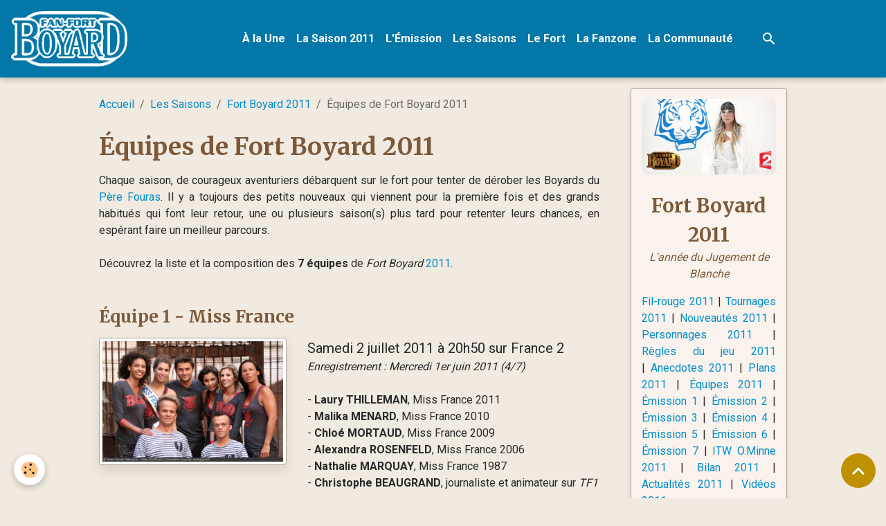

--- FILE ---
content_type: text/html; charset=UTF-8
request_url: https://www.fan-fortboyard.fr/pages/saisons/fort-boyard-2011/equipes-de-fort-boyard-2011.html
body_size: 142593
content:

<!DOCTYPE html>
<html lang="fr">
    <head>
        <title>Équipes de Fort Boyard 2011</title>
        <meta name="theme-color" content="rgb(3, 119, 167)">
        <meta name="msapplication-navbutton-color" content="rgb(3, 119, 167)">
        <!-- METATAGS -->
        <!-- rebirth / chocolate -->
<!--[if IE]>
<meta http-equiv="X-UA-Compatible" content="IE=edge">
<![endif]-->
<meta charset="utf-8">
<meta name="viewport" content="width=device-width, initial-scale=1, shrink-to-fit=no">
    <link rel="alternate" hreflang="fr" href="https://www.fan-fortboyard.fr/pages/saisons/fort-boyard-2011/equipes-de-fort-boyard-2011.html">
    <meta property="og:title" content="Équipes de Fort Boyard 2011">
    <meta property="og:url" content="https://www.fan-fortboyard.fr/pages/saisons/fort-boyard-2011/equipes-de-fort-boyard-2011.html">
    <meta property="og:type" content="website">
    <meta name="description" content="Chaque saison, de courageux aventuriers débarquent sur le fort pour tenter de dérober les Boyards du Père Fouras. Découvrez la liste et la composition des 7 équipes de Fort Boyard 2011.">
    <meta property="og:description" content="Chaque saison, de courageux aventuriers débarquent sur le fort pour tenter de dérober les Boyards du Père Fouras. Découvrez la liste et la composition des 7 équipes de Fort Boyard 2011.">
    <meta name="keywords" content="fort boyard, equipes, candidats, fort boyard equipes 2011, 2011,">
    <link rel="image_src" href="https://www.fan-fortboyard.fr/medias/images/ffb-apercu-saisons-fb2011-equipes-02.png">
    <meta property="og:image" content="https://www.fan-fortboyard.fr/medias/images/ffb-apercu-saisons-fb2011-equipes-02.png">
    <link rel="canonical" href="https://www.fan-fortboyard.fr/pages/saisons/fort-boyard-2011/equipes-de-fort-boyard-2011.html">
    <meta name="msvalidate.01" content="2D1D1BDC924E5766515395F2732235AA">
    <meta name="google-site-verification" content="wUUavfXGdY6dv46sJMV5qSz0Vn4kHLOVR6Kvu4LgCq4">
<meta name="generator" content="e-monsite (e-monsite.com)">

    <link rel="icon" href="https://www.fan-fortboyard.fr/medias/site/favicon/ffb7-favicon.png">
    <link rel="apple-touch-icon" sizes="114x114" href="https://www.fan-fortboyard.fr/medias/site/mobilefavicon/ffb7-favicon.png?fx=c_114_114">
    <link rel="apple-touch-icon" sizes="72x72" href="https://www.fan-fortboyard.fr/medias/site/mobilefavicon/ffb7-favicon.png?fx=c_72_72">
    <link rel="apple-touch-icon" href="https://www.fan-fortboyard.fr/medias/site/mobilefavicon/ffb7-favicon.png?fx=c_57_57">
    <link rel="apple-touch-icon-precomposed" href="https://www.fan-fortboyard.fr/medias/site/mobilefavicon/ffb7-favicon.png?fx=c_57_57">

<link href="https://fonts.googleapis.com/css?family=Montserrat:300,400,700%7CMerriweather:300,400,700%7CRoboto:300,400,700&amp;display=swap" rel="stylesheet">



<link href="//www.fan-fortboyard.fr/themes/combined.css?v=6_1642769533_525" rel="stylesheet">


<link rel="preload" href="//www.fan-fortboyard.fr/medias/static/themes/bootstrap_v4/js/jquery-3.6.3.min.js?v=26012023" as="script">
<script src="//www.fan-fortboyard.fr/medias/static/themes/bootstrap_v4/js/jquery-3.6.3.min.js?v=26012023"></script>
<link rel="preload" href="//www.fan-fortboyard.fr/medias/static/themes/bootstrap_v4/js/popper.min.js?v=31012023" as="script">
<script src="//www.fan-fortboyard.fr/medias/static/themes/bootstrap_v4/js/popper.min.js?v=31012023"></script>
<link rel="preload" href="//www.fan-fortboyard.fr/medias/static/themes/bootstrap_v4/js/bootstrap.min.js?v=31012023" as="script">
<script src="//www.fan-fortboyard.fr/medias/static/themes/bootstrap_v4/js/bootstrap.min.js?v=31012023"></script>
<script src="//www.fan-fortboyard.fr/themes/combined.js?v=6_1642769533_525&lang=fr"></script>
<script type="application/ld+json">
    {
        "@context" : "https://schema.org/",
        "@type" : "WebSite",
        "name" : "Fan-FortBoyard.fr - Le site des Fans de Fort Boyard",
        "url" : "https://www.fan-fortboyard.fr/"
    }
</script>

<meta name="google-site-verification" content="wUUavfXGdY6dv46sJMV5qSz0Vn4kHLOVR6Kvu4LgCq4" />
<meta name="msvalidate.01" content="2D1D1BDC924E5766515395F2732235AA" />

<div id="fb-root"></div>
<script>(function(d, s, id) {
  var js, fjs = d.getElementsByTagName(s)[0];
  if (d.getElementById(id)) return;
  js = d.createElement(s); js.id = id;
  js.src = "//connect.facebook.net/fr_FR/all.js#xfbml=1";
  fjs.parentNode.insertBefore(js, fjs);
}(document, 'script', 'facebook-jssdk'));</script>

<script>
  (function(i,s,o,g,r,a,m){i['GoogleAnalyticsObject']=r;i[r]=i[r]||function(){
  (i[r].q=i[r].q||[]).push(arguments)},i[r].l=1*new Date();a=s.createElement(o),
  m=s.getElementsByTagName(o)[0];a.async=1;a.src=g;m.parentNode.insertBefore(a,m)
  })(window,document,'script','https://www.google-analytics.com/analytics.js','ga');

  ga('create', 'UA-12887124-1', 'auto');
  ga('send', 'pageview');

</script>




        <!-- //METATAGS -->
            <script src="//www.fan-fortboyard.fr/medias/static/js/rgpd-cookies/jquery.rgpd-cookies.js?v=2072"></script>
    <script>
                                    $(document).ready(function() {
            $.RGPDCookies({
                theme: 'bootstrap_v4',
                site: 'www.fan-fortboyard.fr',
                privacy_policy_link: '/about/privacypolicy/',
                cookies: [{"id":null,"favicon_url":"https:\/\/ssl.gstatic.com\/analytics\/20210414-01\/app\/static\/analytics_standard_icon.png","enabled":true,"model":"google_analytics","title":"Google Analytics","short_description":"Permet d'analyser les statistiques de consultation de notre site","long_description":"Indispensable pour piloter notre site internet, il permet de mesurer des indicateurs comme l\u2019affluence, les produits les plus consult\u00e9s, ou encore la r\u00e9partition g\u00e9ographique des visiteurs.","privacy_policy_url":"https:\/\/support.google.com\/analytics\/answer\/6004245?hl=fr","slug":"google-analytics"},{"id":null,"favicon_url":"","enabled":true,"model":"addthis","title":"AddThis","short_description":"Partage social","long_description":"Nous utilisons cet outil afin de vous proposer des liens de partage vers des plateformes tiers comme Twitter, Facebook, etc.","privacy_policy_url":"https:\/\/www.oracle.com\/legal\/privacy\/addthis-privacy-policy.html","slug":"addthis"}],
                modal_title: 'Gestion\u0020des\u0020cookies',
                modal_description: 'd\u00E9pose\u0020des\u0020cookies\u0020pour\u0020am\u00E9liorer\u0020votre\u0020exp\u00E9rience\u0020de\u0020navigation,\nmesurer\u0020l\u0027audience\u0020du\u0020site\u0020internet,\u0020afficher\u0020des\u0020publicit\u00E9s\u0020personnalis\u00E9es,\nr\u00E9aliser\u0020des\u0020campagnes\u0020cibl\u00E9es\u0020et\u0020personnaliser\u0020l\u0027interface\u0020du\u0020site.',
                privacy_policy_label: 'Consulter\u0020la\u0020politique\u0020de\u0020confidentialit\u00E9',
                check_all_label: 'Tout\u0020cocher',
                refuse_button: 'Refuser',
                settings_button: 'Param\u00E9trer',
                accept_button: 'Accepter',
                callback: function() {
                    // website google analytics case (with gtag), consent "on the fly"
                    if ('gtag' in window && typeof window.gtag === 'function') {
                        if (window.jsCookie.get('rgpd-cookie-google-analytics') === undefined
                            || window.jsCookie.get('rgpd-cookie-google-analytics') === '0') {
                            gtag('consent', 'update', {
                                'ad_storage': 'denied',
                                'analytics_storage': 'denied'
                            });
                        } else {
                            gtag('consent', 'update', {
                                'ad_storage': 'granted',
                                'analytics_storage': 'granted'
                            });
                        }
                    }
                }
            });
        });
    </script>
        <script async src="https://www.googletagmanager.com/gtag/js?id=G-4VN4372P6E"></script>
<script>
    window.dataLayer = window.dataLayer || [];
    function gtag(){dataLayer.push(arguments);}
    
    gtag('consent', 'default', {
        'ad_storage': 'denied',
        'analytics_storage': 'denied'
    });
    
    gtag('js', new Date());
    gtag('config', 'G-4VN4372P6E');
</script>

        
    <!-- Global site tag (gtag.js) -->
        <script async src="https://www.googletagmanager.com/gtag/js?id=UA-12887124-1"></script>
        <script>
        window.dataLayer = window.dataLayer || [];
        function gtag(){dataLayer.push(arguments);}

gtag('consent', 'default', {
            'ad_storage': 'denied',
            'analytics_storage': 'denied'
        });
        gtag('set', 'allow_ad_personalization_signals', false);
                gtag('js', new Date());
        gtag('config', 'UA-12887124-1');
        gtag('config', 'G-5PDS4H8FCH');
    </script>
                            </head>
    <body id="pages_run_saisons_fort-boyard-2011_equipes-de-fort-boyard-2011" data-template="fort-boyard-2011">
        

                <!-- BRAND TOP -->
        
        <!-- NAVBAR -->
                                                                                                                <nav class="navbar navbar-expand-lg position-sticky" id="navbar" data-animation="sliding" data-shrink="150">
                                                                    <a aria-label="brand" class="navbar-brand d-inline-flex align-items-center" href="https://www.fan-fortboyard.fr/">
                                                    <img src="https://www.fan-fortboyard.fr/medias/site/logos/ffb6-logo-officiel-blanc-400.png" alt="Fan-FortBoyard.fr - Le site des Fans de Fort Boyard" class="img-fluid brand-logo mr-2 d-inline-block">
                                                                        <span class="brand-titles d-lg-flex flex-column align-items-start">
                            <span class="brand-title d-none">Fan-FortBoyard.fr - Le site des Fans de Fort Boyard</span>
                                                    </span>
                                            </a>
                                                    <button id="buttonBurgerMenu" title="BurgerMenu" class="navbar-toggler collapsed" type="button" data-toggle="collapse" data-target="#menu">
                    <span></span>
                    <span></span>
                    <span></span>
                    <span></span>
                </button>
                <div class="collapse navbar-collapse flex-lg-grow-0 mx-lg-auto" id="menu">
                                                                                                                <ul class="navbar-nav navbar-menu nav-all nav-all-center">
                                                                                                                                                                                            <li class="nav-item" data-index="1">
                            <a class="nav-link" href="https://www.fan-fortboyard.fr/">
                                                                À la Une
                            </a>
                                                                                </li>
                                                                                                                                                                                            <li class="nav-item" data-index="2">
                            <a class="nav-link" href="https://www.fan-fortboyard.fr/pages/saisons/fort-boyard-2011/">
                                                                La Saison 2011
                            </a>
                                                                                </li>
                                                                                                                                                                                            <li class="nav-item" data-index="3">
                            <a class="nav-link" href="https://www.fan-fortboyard.fr/pages/emission/">
                                                                L'Émission
                            </a>
                                                                                </li>
                                                                                                                                                                                            <li class="nav-item" data-index="4">
                            <a class="nav-link" href="https://www.fan-fortboyard.fr/pages/saisons/">
                                                                Les Saisons
                            </a>
                                                                                </li>
                                                                                                                                                                                            <li class="nav-item" data-index="5">
                            <a class="nav-link" href="https://www.fan-fortboyard.fr/pages/fort/">
                                                                Le Fort
                            </a>
                                                                                </li>
                                                                                                                                                                                            <li class="nav-item" data-index="6">
                            <a class="nav-link" href="https://www.fan-fortboyard.fr/pages/fanzone/">
                                                                La Fanzone
                            </a>
                                                                                </li>
                                                                                                                                                                                            <li class="nav-item" data-index="7">
                            <a class="nav-link" href="https://www.fan-fortboyard.fr/pages/communaute/">
                                                                La Communauté
                            </a>
                                                                                </li>
                                    </ul>
            
                                    
                    
                                        <ul class="navbar-nav navbar-widgets ml-lg-4">
                                                <li class="nav-item d-none d-lg-block">
                            <a href="javascript:void(0)" class="nav-link search-toggler"><i class="material-icons md-search"></i></a>
                        </li>
                                                                    </ul>
                                        
                    
                                        <form method="get" action="https://www.fan-fortboyard.fr/search/site/" id="navbar-search" class="fade">
                        <input class="form-control form-control-lg" type="text" name="q" value="" placeholder="Votre recherche" pattern=".{3,}" required>
                        <button type="submit" class="btn btn-link btn-lg"><i class="material-icons md-search"></i></button>
                        <button type="button" class="btn btn-link btn-lg search-toggler d-none d-lg-inline-block"><i class="material-icons md-clear"></i></button>
                    </form>
                                    </div>
                    </nav>

        <!-- HEADER -->
                <!-- //HEADER -->

        <!-- WRAPPER -->
                                                                                <div id="wrapper" class="container margin-top">

                        <div class="row align-items-lg-start">
                            <main id="main" class="col-lg-9">

                                                                            <ol class="breadcrumb">
                                    <li class="breadcrumb-item"><a href="https://www.fan-fortboyard.fr">Accueil</a></li>
                                                <li class="breadcrumb-item"><a href="https://www.fan-fortboyard.fr/pages/saisons/">Les Saisons</a></li>
                                                <li class="breadcrumb-item"><a href="https://www.fan-fortboyard.fr/pages/saisons/fort-boyard-2011/">Fort Boyard 2011</a></li>
                                                <li class="breadcrumb-item active">Équipes de Fort Boyard 2011</li>
                        </ol>

    <script type="application/ld+json">
        {
            "@context": "https://schema.org",
            "@type": "BreadcrumbList",
            "itemListElement": [
                                {
                    "@type": "ListItem",
                    "position": 1,
                    "name": "Accueil",
                    "item": "https://www.fan-fortboyard.fr"
                  },                                {
                    "@type": "ListItem",
                    "position": 2,
                    "name": "Les Saisons",
                    "item": "https://www.fan-fortboyard.fr/pages/saisons/"
                  },                                {
                    "@type": "ListItem",
                    "position": 3,
                    "name": "Fort Boyard 2011",
                    "item": "https://www.fan-fortboyard.fr/pages/saisons/fort-boyard-2011/"
                  },                                {
                    "@type": "ListItem",
                    "position": 4,
                    "name": "Équipes de Fort Boyard 2011",
                    "item": "https://www.fan-fortboyard.fr/pages/saisons/fort-boyard-2011/equipes-de-fort-boyard-2011.html"
                  }                          ]
        }
    </script>
                                            
                                        
                                        
                                                                <div class="view view-pages" data-sfroute="true" id="view-page" data-id-page="4e983313c8d35c6692b0518e">
                    <div class="container">
                <div class="row">
                    <div class="col">
                        <h1 class="view-title">Équipes de Fort Boyard 2011</h1>
                    </div>
                </div>
            </div>
        
        
    
<div id="site-module-4e825688ac8b6fde4dbccff2" class="site-module" data-itemid="4e825688ac8b6fde4dbccff2" data-siteid="4e825659c8466fde4dbc0df0" data-category="50351b2c467a4ef202766896"></div>


                    
<div id="rows-60255ce137b4154edc841584" class="rows" data-total-pages="1" data-current-page="1">
                            
                        
                                                                                        
                                                                
                
                        
                
                
                                    
                
                                
        
                                    <div id="row-60255ce137b4154edc841584-1" class="row-container pos-1  page_1 container">
                    <div class="row-content">
                                                                                <div class="row" data-role="line">
                                    
                                                                                
                                                                                                                                                                                                            
                                                                                                                                                                
                                                                                
                                                                                
                                                                                                                        
                                                                                
                                                                                                                                                                            
                                                                                        <div data-role="cell" data-size="lg" id="cell-56ea7c7d73134ef202761f1c" class="col">
                                               <div class="col-content col-no-widget">                                                        <p style="text-align: justify;">Chaque saison, de courageux aventuriers d&eacute;barquent sur le fort pour tenter de d&eacute;rober les Boyards du <a href="https://www.fan-fortboyard.fr/pages/emission/personnages/pere-fouras.html" title="Père Fouras">P&egrave;re Fouras</a>. Il y a toujours des petits nouveaux qui viennent pour la premi&egrave;re fois et des grands habitu&eacute;s qui font leur retour, une ou plusieurs saison(s) plus tard pour retenter leurs chances, en esp&eacute;rant faire un meilleur parcours.<br />
<br />
D&eacute;couvrez la liste et la composition des <strong>7 &eacute;quipes</strong> de <em>Fort Boyard</em> <a href="https://www.fan-fortboyard.fr/pages/saisons/fort-boyard-2011/" title="Fort Boyard 2011">2011</a>.</p>
                                                                                                    </div>
                                            </div>
                                                                                                                                                        </div>
                                            </div>
                                    </div>
                                                    
                        
                                                                                        
                                                                
                
                        
                
                
                                    
                
                                
        
                                    <div id="row-60255ce137b4154edc841584-2" class="row-container pos-2  page_1 container">
                    <div class="row-content">
                                                    <h2 class="row-title" data-line-v-id="56ea7c7d731b4ef2027602e5">
                                                                Équipe 1 - Miss France
                                                            </h2>
                                                                                <div class="row" data-role="line">
                                    
                                                                                
                                                                                                                                                                                                            
                                                                                                                                                                
                                                                                
                                                                                
                                                                                                                        
                                                                                                                                                                    
                                                                                                                                                                            
                                                                                        <div data-role="cell" data-size="sm" id="cell-56ea80024e044ef202761d05" class="col" style="-ms-flex-preferred-size:40%;flex-basis:40%">
                                               <div class="col-content col-no-widget">                                                        <div class="widget-image text-center">
        <a title="Fort Boyard 2011 - Équipe 1 - Miss France (02/07/2011)" href="http://www.fan-fortboyard.fr/medias/images/fort-boyard-2011-equipe-01.jpg" data-toggle="lightbox" data-type="image" data-title="Fort Boyard 2011 - Équipe 1 - Miss France (02/07/2011)">
        <img src="/medias/images/fort-boyard-2011-equipe-01.jpg?v=1" alt="Fort Boyard 2011 - Équipe 1 - Miss France (02/07/2011)" width="" height="" loading="" class="img-polaroid">
        </a>
    </div>
                                                                                                    </div>
                                            </div>
                                                                                                                        
                                                                                
                                                                                                                                                                                                            
                                                                                                                                                                
                                                                                
                                                                                
                                                                                                                        
                                                                                                                                                                    
                                                                                                                                                                            
                                                                                        <div data-role="cell" data-size="md" id="cell-56ea7c7d731d4ef202765bb0" class="col" style="-ms-flex-preferred-size:60%;flex-basis:60%">
                                               <div class="col-content col-no-widget">                                                        <p><span style="font-size:20px;">Samedi 2 juillet 2011 &agrave; 20h50 sur France 2</span><br />
<em>Enregistrement : Mercredi 1er juin 2011 (4/7)</em><br />
<br />
- <strong>Laury THILLEMAN</strong>, Miss France 2011<br />
- <strong>Malika MENARD</strong>, Miss France 2010<br />
- <strong>Chlo&eacute; MORTAUD</strong>, Miss France 2009<br />
- <strong>Alexandra ROSENFELD</strong>, Miss France 2006<br />
- <strong>Nathalie MARQUAY</strong>, Miss France 1987<br />
- <strong>Christophe BEAUGRAND</strong>, journaliste et animateur sur <em>TF1</em></p>

<p>Association <em><strong>M&eacute;c&eacute;nat Chirurgie Cardiaque</strong></em><br />
<br />
<a href="https://www.fan-fortboyard.fr/pages/saisons/fort-boyard-2011/emission-de-fort-boyard-du-02-07-2011-equipe-miss-france-01.html" target="_blank">Voir le r&eacute;sum&eacute; complet et les photos officielles de cette &eacute;mission</a></p>
                                                                                                    </div>
                                            </div>
                                                                                                                                                        </div>
                                            </div>
                                    </div>
                                                    
                        
                                                                                        
                                                                
                
                        
                
                
                                    
                
                                
        
                                    <div id="row-60255ce137b4154edc841584-3" class="row-container pos-3  page_1 container">
                    <div class="row-content">
                                                    <h2 class="row-title" data-line-v-id="56ea7c7d73244ef202764791">
                                                                Équipe 2 - Alexandre Pesle
                                                            </h2>
                                                                                <div class="row" data-role="line">
                                    
                                                                                
                                                                                                                                                                                                            
                                                                                                                                                                
                                                                                
                                                                                
                                                                                                                        
                                                                                                                                                                    
                                                                                                                                                                            
                                                                                        <div data-role="cell" data-size="sm" id="cell-56ea80024e184ef2027663bb" class="col" style="-ms-flex-preferred-size:40%;flex-basis:40%">
                                               <div class="col-content col-no-widget">                                                        <div class="widget-image text-center">
        <a title="Fort Boyard 2011 - Équipe 2 - Alexandre Pesle (09/07/2011)" href="http://www.fan-fortboyard.fr/medias/images/fort-boyard-2011-equipe-02.jpg" data-toggle="lightbox" data-type="image" data-title="Fort Boyard 2011 - Équipe 2 - Alexandre Pesle (09/07/2011)">
        <img src="/medias/images/fort-boyard-2011-equipe-02.jpg?v=1" alt="Fort Boyard 2011 - Équipe 2 - Alexandre Pesle (09/07/2011)" width="" height="" loading="" class="img-polaroid">
        </a>
    </div>
                                                                                                    </div>
                                            </div>
                                                                                                                        
                                                                                
                                                                                                                                                                                                            
                                                                                                                                                                
                                                                                
                                                                                
                                                                                                                        
                                                                                                                                                                    
                                                                                                                                                                            
                                                                                        <div data-role="cell" data-size="md" id="cell-56ea7c7d73264ef20276e9ae" class="col" style="-ms-flex-preferred-size:60%;flex-basis:60%">
                                               <div class="col-content col-no-widget">                                                        <p><span style="font-size:20px;">Samedi 9 juillet 2011 &agrave; 20h38 sur France 2</span><br />
<em>Enregistrement : Mardi 31 mai 2011 (3/7)</em><br />
<br />
- <strong>Alexandre PESLE</strong>, acteur et animateur &agrave; la radio<br />
- <strong>Teddy RINER</strong>, judoka<br />
- <strong>Caroline COSTA</strong>, chanteuse et animatrice<br />
- <strong>Marl&egrave;ne MOURREAU</strong>, animatrice<br />
- <strong>Rio MAVUBA</strong>, footballeur<br />
- <strong>Booder</strong>, humoriste</p>

<p>Association <strong><em>Magie &agrave; l&rsquo;h&ocirc;pital</em></strong><br />
<br />
<a href="https://www.fan-fortboyard.fr/pages/saisons/fort-boyard-2011/emission-de-fort-boyard-du-09-07-2011-equipe-alexandre-pesle-02.html" target="_blank">Voir le r&eacute;sum&eacute; complet et les photos officielles de cette &eacute;mission</a></p>
                                                                                                    </div>
                                            </div>
                                                                                                                                                        </div>
                                            </div>
                                    </div>
                                                    
                        
                                                                                        
                                                                
                
                        
                
                
                                    
                
                                
        
                                    <div id="row-60255ce137b4154edc841584-4" class="row-container pos-4  page_1 container">
                    <div class="row-content">
                                                    <h2 class="row-title" data-line-v-id="56ea7c7d732d4ef20276bbf0">
                                                                Équipe 3 - Julie Raynaud
                                                            </h2>
                                                                                <div class="row" data-role="line">
                                    
                                                                                
                                                                                                                                                                                                            
                                                                                                                                                                
                                                                                
                                                                                
                                                                                                                        
                                                                                                                                                                    
                                                                                                                                                                            
                                                                                        <div data-role="cell" data-size="sm" id="cell-56ea80024e2a4ef202763bc6" class="col" style="-ms-flex-preferred-size:40%;flex-basis:40%">
                                               <div class="col-content col-no-widget">                                                        <div class="widget-image text-center">
        <a title="Fort Boyard 2011 - Équipe 3 - Julie Raynaud (16/07/2011)" href="http://www.fan-fortboyard.fr/medias/images/fort-boyard-2011-equipe-03.jpg" data-toggle="lightbox" data-type="image" data-title="Fort Boyard 2011 - Équipe 3 - Julie Raynaud (16/07/2011)">
        <img src="/medias/images/fort-boyard-2011-equipe-03.jpg?v=1" alt="Fort Boyard 2011 - Équipe 3 - Julie Raynaud (16/07/2011)" width="" height="" loading="" class="img-polaroid">
        </a>
    </div>
                                                                                                    </div>
                                            </div>
                                                                                                                        
                                                                                
                                                                                                                                                                                                            
                                                                                                                                                                
                                                                                
                                                                                
                                                                                                                        
                                                                                                                                                                    
                                                                                                                                                                            
                                                                                        <div data-role="cell" data-size="md" id="cell-56ea7c7d732f4ef20276bc26" class="col" style="-ms-flex-preferred-size:60%;flex-basis:60%">
                                               <div class="col-content col-no-widget">                                                        <p><span style="font-size:20px;">Samedi 16 juillet 2011 &agrave; 20h37 sur France 2</span><br />
<em>Enregistrement : Jeudi 2 juin 2011 (6/7)</em><br />
<br />
- <strong>Julie RAYNAUD</strong>, animatrice sur <em>France2/France3</em><br />
- <strong>Mathieu MADENIAN</strong>, humoriste et chroniqueur<br />
- <strong>Quentin MOSIMANN</strong>, chanteur<br />
- <strong>Sheryfa LUNA</strong>, chanteur, vainqueur de <em>Popstar</em> en 2007<br />
- <strong>Moundir ZOUGHARI</strong>, ex-candidat de <em>Koh-Lanta</em><br />
- <strong>Virgine HOCQ</strong>, humoriste</p>

<p>Association <strong><em>Laurette Fugain</em></strong><br />
<br />
<a href="https://www.fan-fortboyard.fr/pages/saisons/fort-boyard-2011/emission-de-fort-boyard-du-16-07-2011-equipe-julie-raynaud-03.html" target="_blank">Voir le r&eacute;sum&eacute; complet et les photos officielles de cette &eacute;mission</a></p>
                                                                                                    </div>
                                            </div>
                                                                                                                                                        </div>
                                            </div>
                                    </div>
                                                    
                        
                                                                                        
                                                                
                
                        
                
                
                                    
                
                                
        
                                    <div id="row-60255ce137b4154edc841584-5" class="row-container pos-5  page_1 container">
                    <div class="row-content">
                                                    <h2 class="row-title" data-line-v-id="56ea7c7d73364ef20276d4c3">
                                                                Équipe 4 - Spéciale Animateurs
                                                            </h2>
                                                                                <div class="row" data-role="line">
                                    
                                                                                
                                                                                                                                                                                                            
                                                                                                                                                                
                                                                                
                                                                                
                                                                                                                        
                                                                                                                                                                    
                                                                                                                                                                            
                                                                                        <div data-role="cell" data-size="sm" id="cell-56ea80024e3d4ef20276b580" class="col" style="-ms-flex-preferred-size:40%;flex-basis:40%">
                                               <div class="col-content col-no-widget">                                                        <div class="widget-image text-center">
        <a title="Fort Boyard 2011 - Équipe 4 - Spéciale Animateurs (23/07/2011)" href="http://www.fan-fortboyard.fr/medias/images/fort-boyard-2011-equipe-04.jpg" data-toggle="lightbox" data-type="image" data-title="Fort Boyard 2011 - Équipe 4 - Spéciale Animateurs (23/07/2011)">
        <img src="/medias/images/fort-boyard-2011-equipe-04.jpg?v=1" alt="Fort Boyard 2011 - Équipe 4 - Spéciale Animateurs (23/07/2011)" width="" height="" loading="" class="img-polaroid">
        </a>
    </div>
                                                                                                    </div>
                                            </div>
                                                                                                                        
                                                                                
                                                                                                                                                                                                            
                                                                                                                                                                
                                                                                
                                                                                
                                                                                                                        
                                                                                                                                                                    
                                                                                                                                                                            
                                                                                        <div data-role="cell" data-size="md" id="cell-56ea7c7d73394ef202763627" class="col" style="-ms-flex-preferred-size:60%;flex-basis:60%">
                                               <div class="col-content col-no-widget">                                                        <p><span style="font-size:20px;">Samedi 23 juillet 2011 &agrave; 20h41 sur France 2</span><br />
<em>Enregistrement : Mercredi 1er et jeudi 2 juin 2011 (5/7)</em><br />
<br />
- <strong>&Eacute;lodie GOSSUIN</strong>, Miss France 2001 et animatrice sur <em>France 4</em><br />
- <strong>Jamy GOURMAUD</strong>, animateur sur <em>France 3</em><br />
- <strong>Fr&eacute;d&eacute;ric COURANT</strong>, animateur sur <em>France 3</em><br />
- <strong>Cyril FERAUD</strong>, animateur sur <em>France 3</em><br />
- <strong>Michel CYMES</strong>, animateur sur <em>France 5</em><br />
- <strong>Louis LAFORGE</strong>, animateur sur <em>France 3</em></p>

<p>Association <strong><em>Sparadrap</em></strong><br />
<br />
<a href="https://www.fan-fortboyard.fr/pages/saisons/fort-boyard-2011/emission-de-fort-boyard-du-23-07-2011-equipe-animateurs-04.html" target="_blank">Voir le r&eacute;sum&eacute; complet et les photos officielles de cette &eacute;mission</a></p>
                                                                                                    </div>
                                            </div>
                                                                                                                                                        </div>
                                            </div>
                                    </div>
                                                    
                        
                                                                                        
                                                                
                
                        
                
                
                                    
                
                                
        
                                    <div id="row-60255ce137b4154edc841584-6" class="row-container pos-6  page_1 container">
                    <div class="row-content">
                                                    <h2 class="row-title" data-line-v-id="56ea7c7d73404ef202760558">
                                                                Équipe 5 - Didier Gustin
                                                            </h2>
                                                                                <div class="row" data-role="line">
                                    
                                                                                
                                                                                                                                                                                                            
                                                                                                                                                                
                                                                                
                                                                                
                                                                                                                        
                                                                                                                                                                    
                                                                                                                                                                            
                                                                                        <div data-role="cell" data-size="sm" id="cell-56ea80024e504ef202769002" class="col" style="-ms-flex-preferred-size:40%;flex-basis:40%">
                                               <div class="col-content col-no-widget">                                                        <div class="widget-image text-center">
        <a title="Fort Boyard 2011 - Équipe 5 - Didier Gustin (30/07/2011)" href="http://www.fan-fortboyard.fr/medias/images/fort-boyard-2011-equipe-05.jpg" data-toggle="lightbox" data-type="image" data-title="Fort Boyard 2011 - Équipe 5 - Didier Gustin (30/07/2011)">
        <img src="/medias/images/fort-boyard-2011-equipe-05.jpg?v=1" alt="Fort Boyard 2011 - Équipe 5 - Didier Gustin (30/07/2011)" width="" height="" loading="" class="img-polaroid">
        </a>
    </div>
                                                                                                    </div>
                                            </div>
                                                                                                                        
                                                                                
                                                                                                                                                                                                            
                                                                                                                                                                
                                                                                
                                                                                
                                                                                                                        
                                                                                                                                                                    
                                                                                                                                                                            
                                                                                        <div data-role="cell" data-size="md" id="cell-56ea7c7d73424ef20276d3f7" class="col" style="-ms-flex-preferred-size:60%;flex-basis:60%">
                                               <div class="col-content col-no-widget">                                                        <p><span style="font-size:20px;">Samedi 30 juillet 2011 &agrave; 20h42 sur France 2</span><br />
<em>Enregistrement : Lundi 30 et mardi 31 mai 2011 (2/7)</em><br />
<br />
- <strong>Didier GUSTIN</strong>, imitateur<br />
- <strong>Natacha AMAL</strong>, actrice<br />
- <strong>Amaury VASSILI</strong>, chanteur<br />
- <strong>Delphine MC CARTHY</strong>, humoriste<br />
- <strong>Sylvain WILTORD</strong>, footballeur<br />
- <strong>Fabrice ABRIEL</strong>, footballeur</p>

<p>Association <strong><em>Avenir Enfants du Monde</em></strong><br />
<br />
<a href="https://www.fan-fortboyard.fr/pages/saisons/fort-boyard-2011/emission-de-fort-boyard-du-30-07-2011-equipe-didier-gustin-05.html" target="_blank">Voir le r&eacute;sum&eacute; complet et les photos officielles de cette &eacute;missions</a></p>
                                                                                                    </div>
                                            </div>
                                                                                                                                                        </div>
                                            </div>
                                    </div>
                                                    
                        
                                                                                        
                                                                
                
                        
                
                
                                    
                
                                
        
                                    <div id="row-60255ce137b4154edc841584-7" class="row-container pos-7  page_1 container">
                    <div class="row-content">
                                                    <h2 class="row-title" data-line-v-id="56ea7c7d73494ef202766dcf">
                                                                Équipe 6 - Maud Fontenoy
                                                            </h2>
                                                                                <div class="row" data-role="line">
                                    
                                                                                
                                                                                                                                                                                                            
                                                                                                                                                                
                                                                                
                                                                                
                                                                                                                        
                                                                                                                                                                    
                                                                                                                                                                            
                                                                                        <div data-role="cell" data-size="sm" id="cell-56ea80024e624ef2027638d6" class="col" style="-ms-flex-preferred-size:40%;flex-basis:40%">
                                               <div class="col-content col-no-widget">                                                        <div class="widget-image text-center">
        <a title="Fort Boyard 2011 - Équipe 6 - Maud Fontenoy (06/08/2011)" href="http://www.fan-fortboyard.fr/medias/images/fort-boyard-2011-equipe-06.jpg" data-toggle="lightbox" data-type="image" data-title="Fort Boyard 2011 - Équipe 6 - Maud Fontenoy (06/08/2011)">
        <img src="/medias/images/fort-boyard-2011-equipe-06.jpg?v=1" alt="Fort Boyard 2011 - Équipe 6 - Maud Fontenoy (06/08/2011)" width="" height="" loading="" class="img-polaroid">
        </a>
    </div>
                                                                                                    </div>
                                            </div>
                                                                                                                        
                                                                                
                                                                                                                                                                                                            
                                                                                                                                                                
                                                                                
                                                                                
                                                                                                                        
                                                                                                                                                                    
                                                                                                                                                                            
                                                                                        <div data-role="cell" data-size="md" id="cell-56ea7c7d734b4ef202763468" class="col" style="-ms-flex-preferred-size:60%;flex-basis:60%">
                                               <div class="col-content col-no-widget">                                                        <p><span style="font-size:20px;">Samedi 6 ao&ucirc;t 2011 &agrave; 20h37 sur France 2</span><br />
<em>Enregistrement : Lundi 30 mai 2011 (1/7)</em><br />
<br />
- <strong>Maud FONTENOY</strong>, navigatrice<br />
- <strong>Camille LACOURT</strong>, nageur<br />
- <strong>William MEYNARD</strong>, nageur<br />
- <strong>Fabien GILOT</strong>, nageur<br />
- <strong>Florent MANAUDOU</strong>, nageur<br />
- <strong>Aur&eacute;lie VANECK</strong>, actrice</p>

<p>Association <em><strong>Fondation Maud Fontenoy</strong></em><br />
<br />
<a href="https://www.fan-fortboyard.fr/pages/saisons/fort-boyard-2011/emission-de-fort-boyard-du-06-08-2011-equipe-maud-fontenoy-06.html" target="_blank">Voir le r&eacute;sum&eacute; complet et les photos officielles de cette &eacute;mission</a></p>
                                                                                                    </div>
                                            </div>
                                                                                                                                                        </div>
                                            </div>
                                    </div>
                                                    
                        
                                                                                        
                                                                
                
                        
                
                
                                    
                
                                
        
                                    <div id="row-60255ce137b4154edc841584-8" class="row-container pos-8  page_1 container">
                    <div class="row-content">
                                                    <h2 class="row-title" data-line-v-id="56ea7c7d73544ef20276467c">
                                                                Pause
                                                            </h2>
                                                                                <div class="row" data-role="line">
                                    
                                                                                
                                                                                                                                                                                                            
                                                                                                                                                                
                                                                                
                                                                                
                                                                                                                        
                                                                                                                                                                    
                                                                                                                                                                                                                                                                        
                                                                                        <div data-role="cell" data-size="sm" id="cell-5f7793afca994ef20276ce16" class="col empty-column" style="-ms-flex-preferred-size:40%;flex-basis:40%">
                                               <div class="col-content col-no-widget">                                                        &nbsp;
                                                                                                    </div>
                                            </div>
                                                                                                                        
                                                                                
                                                                                                                                                                                                            
                                                                                                                                                                
                                                                                
                                                                                
                                                                                                                        
                                                                                                                                                                    
                                                                                                                                                                            
                                                                                        <div data-role="cell" data-size="md" id="cell-56ea7c7d73564ef20276f702" class="col" style="-ms-flex-preferred-size:60%;flex-basis:60%">
                                               <div class="col-content col-no-widget">                                                        <p><span style="font-size:20px;">Samedi 13 ao&ucirc;t 2011 sur France 2</span><br />
<br />
Pas d&#39;&eacute;mission de<em> Fort Boyard</em>, <em>France 2</em> a diffus&eacute; un match de rugby.</p>
                                                                                                    </div>
                                            </div>
                                                                                                                                                        </div>
                                            </div>
                                    </div>
                                                    
                        
                                                                                        
                                                                
                
                        
                
                
                                    
                
                                
        
                                    <div id="row-60255ce137b4154edc841584-9" class="row-container pos-9  page_1 container">
                    <div class="row-content">
                                                    <h2 class="row-title" data-line-v-id="56ea7c7d735c4ef20276962f">
                                                                Équipe 7 - Bruno Guillon
                                                            </h2>
                                                                                <div class="row" data-role="line">
                                    
                                                                                
                                                                                                                                                                                                            
                                                                                                                                                                
                                                                                
                                                                                
                                                                                                                        
                                                                                                                                                                    
                                                                                                                                                                            
                                                                                        <div data-role="cell" data-size="sm" id="cell-56ea80024e7f4ef20276ace2" class="col" style="-ms-flex-preferred-size:40%;flex-basis:40%">
                                               <div class="col-content col-no-widget">                                                        <div class="widget-image text-center">
        <a title="Fort Boyard 2011 - Équipe 7 - Bruno Guillon (20/08/2011)" href="http://www.fan-fortboyard.fr/medias/images/fort-boyard-2011-equipe-07.jpg" data-toggle="lightbox" data-type="image" data-title="Fort Boyard 2011 - Équipe 7 - Bruno Guillon (20/08/2011)">
        <img src="/medias/images/fort-boyard-2011-equipe-07.jpg?v=1" alt="Fort Boyard 2011 - Équipe 7 - Bruno Guillon (20/08/2011)" width="" height="" loading="" class="img-polaroid">
        </a>
    </div>
                                                                                                    </div>
                                            </div>
                                                                                                                        
                                                                                
                                                                                                                                                                                                            
                                                                                                                                                                
                                                                                
                                                                                
                                                                                                                        
                                                                                                                                                                    
                                                                                                                                                                            
                                                                                        <div data-role="cell" data-size="md" id="cell-56ea7c7d735e4ef20276a220" class="col" style="-ms-flex-preferred-size:60%;flex-basis:60%">
                                               <div class="col-content col-no-widget">                                                        <p><span style="font-size:20px;">Samedi 20 ao&ucirc;t 2011 &agrave; 20h40 sur France 2</span><br />
<em>Enregistrement : Vendredi 3 juin 2011 (7/7)</em><br />
<br />
- <strong>Bruno GUILLON</strong>, animateur sur <em>Virgin Radio</em><br />
- <strong>Laurent KERUSORE</strong>, com&eacute;dien<br />
- <strong>Audrey CHAUVEAU</strong>, animatrice sur <em>France 2</em><br />
- <strong>R&eacute;gis MAILHOT</strong>, humoriste<br />
- <strong>Rebecca HAMPTON</strong>, com&eacute;dienne<br />
- <strong>Antoine DE MAXIMY</strong>, animateur globe-trotter sur <em>France 5</em></p>

<p>Association <strong><em>Le Bl&eacute; de l&rsquo;Esp&eacute;rance</em></strong><br />
<br />
<a href="https://www.fan-fortboyard.fr/pages/saisons/fort-boyard-2011/emission-de-fort-boyard-du-20-08-2011-equipe-bruno-guillon-07.html" target="_blank">Voir le r&eacute;sum&eacute; complet et les photos officielles de cette &eacute;mission</a></p>
                                                                                                    </div>
                                            </div>
                                                                                                                                                        </div>
                                            </div>
                                    </div>
                                                    
                        
                                                                                        
                                                                
                
                        
                
                
                                    
                
                                
        
                                    <div id="row-60255ce137b4154edc841584-10" class="row-container pos-10  page_1 container">
                    <div class="row-content">
                                                    <h2 class="row-title" data-line-v-id="56ea7c7d736e4ef20276bcda">
                                                                Avant | Après
                                                            </h2>
                                                                                <div class="row" data-role="line">
                                    
                                                                                
                                                                                                                                                                                                            
                                                                                                                                                                
                                                                                
                                                                                
                                                                                                                        
                                                                                
                                                                                                                                                                            
                                                                                        <div data-role="cell" data-size="lg" id="cell-56ea7c7d73704ef20276825a" class="col">
                                               <div class="col-content col-no-widget">                                                        <p>- Saison pr&eacute;c&eacute;dente : <a href="https://www.fan-fortboyard.fr/pages/saisons/fort-boyard-2010/equipes-de-fort-boyard-2010.html" title="Les équipes de Fort Boyard 2010"><span style="font-size: large;">Les &eacute;quipes de Fort Boyard 2010</span></a></p>

<p>- Saison suivante : <a href="https://www.fan-fortboyard.fr/pages/saisons/fort-boyard-2012/equipes-de-fort-boyard-2012.html" title="Les équipes de Fort Boyard 2012"><span style="font-size: large;">Les &eacute;quipes de Fort Boyard 2012</span></a></p>
                                                                                                    </div>
                                            </div>
                                                                                                                                                        </div>
                                            </div>
                                    </div>
                                                    
                        
                                                                                        
                                                                
                
                        
                
                
                                    
                
                                
        
                                    <div id="row-60255ce137b4154edc841584-11" class="row-container pos-11  page_1 container">
                    <div class="row-content">
                                                    <h2 class="row-title" data-line-v-id="56ea7c7d73774ef20276ecaa">
                                                                Autres pages de la saison 2011 de Fort Boyard :
                                                            </h2>
                                                                                <div class="row" data-role="line">
                                    
                                                                                
                                                                                                                                                                                                            
                                                                                                                                                                                                                                                    
                                                                                
                                                                                
                                                                                                                        
                                                                                
                                                                                                                                                                            
                                                                                        <div data-role="cell" data-size="lg" id="cell-56ea7c7d73794ef20276c544" class="col widget-page-category">
                                               <div class="col-content">                                                                <select name="pagelist" onchange="window.location=this.value;" class="custom-select">
        <option value="">Pages</option>
                                   <option class="page" value="https://www.fan-fortboyard.fr/pages/saisons/fort-boyard-2011/fil-rouge-des-infos-de-fort-boyard-2011.html">Fil-rouge des infos de Fort Boyard 2011</option>
                           <option class="page" value="https://www.fan-fortboyard.fr/pages/saisons/fort-boyard-2011/photos-tournages-fort-boyard-2011.html">Tournages de Fort Boyard 2011</option>
                           <option class="page" value="https://www.fan-fortboyard.fr/pages/saisons/fort-boyard-2011/nouveautes-de-fort-boyard-2011.html">Nouveautés de Fort Boyard 2011</option>
                           <option class="page" value="https://www.fan-fortboyard.fr/pages/saisons/fort-boyard-2011/animateur-et-personnages-de-fort-boyard-2011.html">Animateur et personnages de Fort Boyard 2011</option>
                           <option class="page" value="https://www.fan-fortboyard.fr/pages/saisons/fort-boyard-2011/regles-du-jeu-de-fort-boyard-2011.html">Règles du jeu de Fort Boyard 2011</option>
                           <option class="page" value="https://www.fan-fortboyard.fr/pages/saisons/fort-boyard-2011/evenements-anecdotes-de-fort-boyard-2011.html">Évènements marquants et anecdotes de Fort Boyard 2011</option>
                           <option class="page" value="https://www.fan-fortboyard.fr/pages/saisons/fort-boyard-2011/plans.html">Plans de Fort Boyard 2011</option>
                           <option class="page" value="https://www.fan-fortboyard.fr/pages/saisons/fort-boyard-2011/equipes-de-fort-boyard-2011.html">Équipes de Fort Boyard 2011</option>
                           <option class="page" value="https://www.fan-fortboyard.fr/pages/saisons/fort-boyard-2011/emission-de-fort-boyard-du-02-07-2011-equipe-miss-france-01.html">Fort Boyard du 02/07/2011 - Équipe Miss France [01]</option>
                           <option class="page" value="https://www.fan-fortboyard.fr/pages/saisons/fort-boyard-2011/emission-de-fort-boyard-du-09-07-2011-equipe-alexandre-pesle-02.html">Fort Boyard du 09/07/2011 - Équipe Alexandre Pesle [02]</option>
                           <option class="page" value="https://www.fan-fortboyard.fr/pages/saisons/fort-boyard-2011/emission-de-fort-boyard-du-16-07-2011-equipe-julie-raynaud-03.html">Fort Boyard du 16/07/2011 - Équipe Julie Raynaud [03]</option>
                           <option class="page" value="https://www.fan-fortboyard.fr/pages/saisons/fort-boyard-2011/emission-de-fort-boyard-du-23-07-2011-equipe-animateurs-04.html">Fort Boyard du 23/07/2011 - Équipe des Animateurs [04]</option>
                           <option class="page" value="https://www.fan-fortboyard.fr/pages/saisons/fort-boyard-2011/emission-de-fort-boyard-du-30-07-2011-equipe-didier-gustin-05.html">Fort Boyard du 30/07/2011 - Équipe Didier Gustin [05]</option>
                           <option class="page" value="https://www.fan-fortboyard.fr/pages/saisons/fort-boyard-2011/emission-de-fort-boyard-du-06-08-2011-equipe-maud-fontenoy-06.html">Fort Boyard du 06/08/2011 - Équipe Maud Fontenoy [06]</option>
                           <option class="page" value="https://www.fan-fortboyard.fr/pages/saisons/fort-boyard-2011/emission-de-fort-boyard-du-20-08-2011-equipe-bruno-guillon-07.html">Fort Boyard du 20/08/2011 - Équipe Bruno Guillon [07]</option>
                           <option class="page" value="https://www.fan-fortboyard.fr/pages/saisons/fort-boyard-2011/interview-d-olivier-minne-par-france-2-saison-2011.html">Interview d'Olivier MINNE par France 2 - Saison 2011</option>
                           <option class="page" value="https://www.fan-fortboyard.fr/pages/saisons/fort-boyard-2011/bilan-de-fort-boyard-2011.html">Bilan de Fort Boyard 2011</option>
                            
            </select>
    

                                                                                                    </div>
                                            </div>
                                                                                                                                                        </div>
                                            </div>
                                    </div>
                        </div>

        
                    <div class="container">
                <div class="row">
                    <div class="col">
                        <p class="text-muted last-update">
                            <small><i class="material-icons md-event"></i> Date de dernière mise à jour : 06/06/2025</small>
                        </p>
                    </div>
                </div>
            </div>
        
        
                    
    <div class="container plugin-list">
        <div class="row">
            <div class="col">
                <div class="plugins">
                    
                    
                    
                    
                                    </div>
            </div>
        </div>
    </div>
            </div>

    <script>
        emsChromeExtension.init('page', '4e983313c8d35c6692b0518e', 'e-monsite.com');
    </script>

                </main>

                                <aside id="sidebar" class="col-lg-3">
                    <div id="sidebar-inner">
                                                                                                                                                                                                        <div id="widget-1"
                                     class="widget"
                                     data-id="widget_visualtext"
                                     data-widget-num="1">
                                                                                                                                                            <div class="widget-content">
                                                <center><a href="https://www.fan-fortboyard.fr/pages/saisons/fort-boyard-2011/" title="Fort Boyard 2011"><img alt="" src="https://www.fan-fortboyard.fr/medias/images/ffb-apercu-saisons-fort-boyard-2011-menu-01.png" style="max-width: 100%; border-radius: 10px;" /></a></center>

<p style="text-align: center;"><br />
<strong><span style="font-family:Merriweather;"><span style="font-size:28px;"><span style="color: rgb(125, 89, 57);">Fort Boyard 2011</span></span></span></strong><br />
<span style="color: rgb(125, 89, 57);"><em>L&#39;ann&eacute;e du Jugement de Blanche</em></span></p>

<p style="text-align: justify;"><a href="https://www.fan-fortboyard.fr/pages/saisons/fort-boyard-2011/fil-rouge-des-infos-de-fort-boyard-2011.html" title="Fil-rouge des infos de Fort Boyard 2011">Fil-rouge 2011</a> | <a href="https://www.fan-fortboyard.fr/pages/saisons/fort-boyard-2011/photos-tournages-fort-boyard-2011.html" title="Tournages de Fort Boyard 2011">Tournages 2011</a> | <a href="https://www.fan-fortboyard.fr/pages/saisons/fort-boyard-2011/nouveautes-de-fort-boyard-2011.html" title="Nouveautés de Fort Boyard 2011">Nouveaut&eacute;s 2011</a> | <a href="https://www.fan-fortboyard.fr/pages/saisons/fort-boyard-2011/animateur-et-personnages-de-fort-boyard-2011.html" title="Animateur et personnages de Fort Boyard 2011">Personnages 2011</a> | <a href="https://www.fan-fortboyard.fr/pages/saisons/fort-boyard-2011/regles-du-jeu-de-fort-boyard-2011.html" title="Règles du jeu de Fort Boyard 2011">R&egrave;gles du jeu 2011</a> |&nbsp;<a href="https://www.fan-fortboyard.fr/pages/saisons/fort-boyard-2011/evenements-anecdotes-de-fort-boyard-2011.html" title="Évènements marquants et anecdotes de Fort Boyard 2011">Anecdotes 2011</a> | <a href="https://www.fan-fortboyard.fr/pages/saisons/fort-boyard-2011/plans.html" title="Plans de Fort Boyard 2011">Plans 2011</a> | <a href="https://www.fan-fortboyard.fr/pages/saisons/fort-boyard-2011/equipes-de-fort-boyard-2011.html" title="Equipes de Fort Boyard 2011">&Eacute;quipes 2011</a> | <a href="https://www.fan-fortboyard.fr/pages/saisons/fort-boyard-2011/emission-de-fort-boyard-du-02-07-2011-equipe-miss-france-01.html" title="Fort Boyard du 02/07/2011 - Equipe Miss France [01]">&Eacute;mission 1</a> | <a href="https://www.fan-fortboyard.fr/pages/saisons/fort-boyard-2011/emission-de-fort-boyard-du-09-07-2011-equipe-alexandre-pesle-02.html" title="Fort Boyard du 09/07/2011 - Equipe Alexandre PESLE [02]">&Eacute;mission 2</a> | <a href="https://www.fan-fortboyard.fr/pages/saisons/fort-boyard-2011/emission-de-fort-boyard-du-16-07-2011-equipe-julie-raynaud-03.html" title="Fort Boyard du 16/07/2011 - Equipe Julie RAYNAUD [03]">&Eacute;mission 3</a> | <a href="https://www.fan-fortboyard.fr/pages/saisons/fort-boyard-2011/emission-de-fort-boyard-du-23-07-2011-equipe-animateurs-04.html" title="Fort Boyard du 23/07/2011 - Equipe des Animateurs [04]">&Eacute;mission 4</a> | <a href="https://www.fan-fortboyard.fr/pages/saisons/fort-boyard-2011/emission-de-fort-boyard-du-30-07-2011-equipe-didier-gustin-05.html" title="Fort Boyard du 30/07/2011 - Equipe Didier GUSTIN [05]">&Eacute;mission 5</a> | <a href="https://www.fan-fortboyard.fr/pages/saisons/fort-boyard-2011/emission-de-fort-boyard-du-06-08-2011-equipe-maud-fontenoy-06.html" title="Fort Boyard du 06/08/2011 - Equipe Maud FONTENOY [06]">&Eacute;mission 6</a> | <a href="https://www.fan-fortboyard.fr/pages/saisons/fort-boyard-2011/emission-de-fort-boyard-du-20-08-2011-equipe-bruno-guillon-07.html" title="Fort Boyard du 20/08/2011 - Equipe Bruno GUILLON [07]">&Eacute;mission 7</a> | <a href="https://www.fan-fortboyard.fr/pages/saisons/fort-boyard-2011/interview-d-olivier-minne-par-france-2-saison-2011.html" title="Interview d'Olivier MINNE par France 2 - Saison 2011">ITW O.Minne 2011</a> | <a href="https://www.fan-fortboyard.fr/pages/saisons/fort-boyard-2011/bilan-de-fort-boyard-2011.html" title="Bilan de Fort Boyard 2011">Bilan 2011</a> | <a href="https://www.fan-fortboyard.fr/blog/saison-2011/" title="Actualités Fort Boyard 2011">Actualit&eacute;s 2011</a> | <a href="https://www.fan-fortboyard.fr/videos/fort-boyard-2011/" title="Vidéos Fort Boyard 2011">Vid&eacute;os 2011</a></p>

<p style="text-align: justify;">Autres saisons proches :<br />
<a href="https://www.fan-fortboyard.fr/pages/saisons/fort-boyard-2010/" title="Fort Boyard 2010">Fort Boyard 2010</a> | <a href="https://www.fan-fortboyard.fr/pages/saisons/fort-boyard-2012/" title="Fort Boyard 2012">Fort Boyard 2012</a></p>

<p style="text-align: justify;">Plus d&#39;infos sur <a href="https://www.fan-fortboyard.fr/pages/emission/" title="L'Emission Fort Boyard">L&#39;&Eacute;mission</a> depuis 1990 :<br />
<a href="https://www.fan-fortboyard.fr/pages/emission/epreuves/" title="Les épreuves et les aventures de Fort Boyard depuis 1990">Les &eacute;preuves et les aventures</a> | <a href="https://www.fan-fortboyard.fr/pages/emission/jugement/" title="Le Jugement de Fort Boyard depuis 2011">Le Jugement</a> | <a href="https://www.fan-fortboyard.fr/pages/emission/conseil/" title="Le Conseil de Fort Boyard depuis 1995">Le Conseil</a> | <a href="https://www.fan-fortboyard.fr/pages/emission/animateurs/" title="Les animateurs de Fort Boyard depuis 1990">Les animateurs</a> | <a href="https://www.fan-fortboyard.fr/pages/emission/personnages/" title="Les personnages de Fort Boyard depuis 1990">Les personnages</a> | <a href="https://www.fan-fortboyard.fr/pages/emission/cellules-de-fort-boyard.html" title="Les cellules de Fort Boyard">Les cellules</a> | <a href="https://www.fan-fortboyard.fr/pages/emission/gains-de-fort-boyard.html" title="Les gains des équipes de Fort Boyard">Les gains</a> | <a href="https://www.fan-fortboyard.fr/pages/emission/candidats-de-fort-boyard.html" title="Les candidats de Fort Boyard">Les candidats</a> | <a href="https://www.fan-fortboyard.fr/pages/emission/associations-de-fort-boyard.html" title="Les associations de Fort Boyard">Les associations</a></p>

                                            </div>
                                                                                                            </div>
                                                                                                                                                                                                                                                                                                                                <div id="widget-2"
                                     class="widget"
                                     data-id="widget_image_last"
                                     data-widget-num="2">
                                            <a href="https://www.fan-fortboyard.fr/pages/communaute/photos-fort-boyard.html" class="widget-title">
            <span>
                    Dernières photos
                </span>
                </a>
                                                                                                                            <div class="widget-content">
                                                <ul class="card-deck album-items widget-last-images" data-addon="album">
        <li class="card album-item">
        <a href="https://www.fan-fortboyard.fr/photos/fort/chantier-du-siecle-fort-boyard-2025/fort-boyard-chantier-siecle-2025-32.html">
                        <img src="https://www.fan-fortboyard.fr/medias/album/fort-boyard-chantier-siecle-2025-32.jpg?fx=c_400_400" alt="Chantier du siècle du Fort Boyard (année 2025)" class="card-img">
                    </a>
    </li>
        <li class="card album-item">
        <a href="https://www.fan-fortboyard.fr/photos/fort/chantier-du-siecle-fort-boyard-2025/fort-boyard-chantier-siecle-2025-31.html">
                        <img src="https://www.fan-fortboyard.fr/medias/album/fort-boyard-chantier-siecle-2025-31.jpg?fx=c_400_400" alt="Chantier du siècle du Fort Boyard (année 2025)" class="card-img">
                    </a>
    </li>
        <li class="card album-item">
        <a href="https://www.fan-fortboyard.fr/photos/fort/chantier-du-siecle-fort-boyard-2025/fort-boyard-chantier-siecle-2025-30.html">
                        <img src="https://www.fan-fortboyard.fr/medias/album/fort-boyard-chantier-siecle-2025-30.jpg?fx=c_400_400" alt="Chantier du siècle du Fort Boyard (année 2025)" class="card-img">
                    </a>
    </li>
        <li class="card album-item">
        <a href="https://www.fan-fortboyard.fr/photos/fort/chantier-du-siecle-fort-boyard-2025/fort-boyard-chantier-siecle-2025-29.html">
                        <img src="https://www.fan-fortboyard.fr/medias/album/fort-boyard-chantier-siecle-2025-29.jpg?fx=c_400_400" alt="Chantier du siècle du Fort Boyard (année 2025)" class="card-img">
                    </a>
    </li>
        <li class="card album-item">
        <a href="https://www.fan-fortboyard.fr/photos/fort/chantier-du-siecle-fort-boyard-2025/fort-boyard-chantier-siecle-2025-28.html">
                        <img src="https://www.fan-fortboyard.fr/medias/album/fort-boyard-chantier-siecle-2025-28.jpg?fx=c_400_400" alt="Chantier du siècle du Fort Boyard (année 2025)" class="card-img">
                    </a>
    </li>
        <li class="card album-item">
        <a href="https://www.fan-fortboyard.fr/photos/fort/chantier-du-siecle-fort-boyard-2025/fort-boyard-chantier-siecle-2025-27.html">
                        <img src="https://www.fan-fortboyard.fr/medias/album/fort-boyard-chantier-siecle-2025-27.jpg?fx=c_400_400" alt="Chantier du siècle du Fort Boyard (année 2025)" class="card-img">
                    </a>
    </li>
        <li class="card album-item">
        <a href="https://www.fan-fortboyard.fr/photos/fort/chantier-du-siecle-fort-boyard-2025/fort-boyard-chantier-siecle-2025-26.html">
                        <img src="https://www.fan-fortboyard.fr/medias/album/fort-boyard-chantier-siecle-2025-26.jpg?fx=c_400_400" alt="Chantier du siècle du Fort Boyard (année 2025)" class="card-img">
                    </a>
    </li>
        <li class="card album-item">
        <a href="https://www.fan-fortboyard.fr/photos/fort/chantier-du-siecle-fort-boyard-2025/fort-boyard-chantier-siecle-2025-25.html">
                        <img src="https://www.fan-fortboyard.fr/medias/album/fort-boyard-chantier-siecle-2025-25.jpg?fx=c_400_400" alt="Chantier du siècle du Fort Boyard (année 2025)" class="card-img">
                    </a>
    </li>
        <li class="card album-item">
        <a href="https://www.fan-fortboyard.fr/photos/fort/chantier-du-siecle-fort-boyard-2025/fort-boyard-chantier-siecle-2025-24.html">
                        <img src="https://www.fan-fortboyard.fr/medias/album/fort-boyard-chantier-siecle-2025-24.jpg?fx=c_400_400" alt="Chantier du siècle du Fort Boyard (année 2025)" class="card-img">
                    </a>
    </li>
        <li class="card album-item">
        <a href="https://www.fan-fortboyard.fr/photos/fort/chantier-du-siecle-fort-boyard-2025/fort-boyard-chantier-siecle-2025-22.html">
                        <img src="https://www.fan-fortboyard.fr/medias/album/fort-boyard-chantier-siecle-2025-22.jpg?fx=c_400_400" alt="Chantier du siècle du Fort Boyard (année 2025)" class="card-img">
                    </a>
    </li>
        <li class="card album-item">
        <a href="https://www.fan-fortboyard.fr/photos/fort/chantier-du-siecle-fort-boyard-2025/fort-boyard-chantier-siecle-2025-20.html">
                        <img src="https://www.fan-fortboyard.fr/medias/album/fort-boyard-chantier-siecle-2025-20.jpg?fx=c_400_400" alt="Chantier du siècle du Fort Boyard (année 2025)" class="card-img">
                    </a>
    </li>
        <li class="card album-item">
        <a href="https://www.fan-fortboyard.fr/photos/fort/chantier-du-siecle-fort-boyard-2025/fort-boyard-chantier-siecle-2025-19.html">
                        <img src="https://www.fan-fortboyard.fr/medias/album/fort-boyard-chantier-siecle-2025-19.jpg?fx=c_400_400" alt="Chantier du siècle du Fort Boyard (année 2025)" class="card-img">
                    </a>
    </li>
        <li class="card album-item">
        <a href="https://www.fan-fortboyard.fr/photos/fort/chantier-du-siecle-fort-boyard-2025/fort-boyard-chantier-siecle-2025-18.html">
                        <img src="https://www.fan-fortboyard.fr/medias/album/fort-boyard-chantier-siecle-2025-18.jpg?fx=c_400_400" alt="Chantier du siècle du Fort Boyard (année 2025)" class="card-img">
                    </a>
    </li>
        <li class="card album-item">
        <a href="https://www.fan-fortboyard.fr/photos/fort/chantier-du-siecle-fort-boyard-2025/fort-boyard-chantier-siecle-2025-17.html">
                        <img src="https://www.fan-fortboyard.fr/medias/album/fort-boyard-chantier-siecle-2025-17.jpg?fx=c_400_400" alt="Chantier du siècle du Fort Boyard (année 2025)" class="card-img">
                    </a>
    </li>
        <li class="card album-item">
        <a href="https://www.fan-fortboyard.fr/photos/fort/chantier-du-siecle-fort-boyard-2025/fort-boyard-chantier-siecle-2025-16.html">
                        <img src="https://www.fan-fortboyard.fr/medias/album/fort-boyard-chantier-siecle-2025-16.jpg?fx=c_400_400" alt="Chantier du siècle du Fort Boyard (année 2025)" class="card-img">
                    </a>
    </li>
        <li class="card album-item">
        <a href="https://www.fan-fortboyard.fr/photos/fort/chantier-du-siecle-fort-boyard-2025/fort-boyard-chantier-siecle-2025-15.html">
                        <img src="https://www.fan-fortboyard.fr/medias/album/fort-boyard-chantier-siecle-2025-15.jpg?fx=c_400_400" alt="Chantier du siècle du Fort Boyard (année 2025)" class="card-img">
                    </a>
    </li>
        <li class="card album-item">
        <a href="https://www.fan-fortboyard.fr/photos/fort/chantier-du-siecle-fort-boyard-2025/fort-boyard-chantier-siecle-2025-14.html">
                        <img src="https://www.fan-fortboyard.fr/medias/album/fort-boyard-chantier-siecle-2025-14.jpg?fx=c_400_400" alt="Chantier du siècle du Fort Boyard (année 2025)" class="card-img">
                    </a>
    </li>
        <li class="card album-item">
        <a href="https://www.fan-fortboyard.fr/photos/fort/chantier-du-siecle-fort-boyard-2025/fort-boyard-chantier-siecle-2025-13.html">
                        <img src="https://www.fan-fortboyard.fr/medias/album/fort-boyard-chantier-siecle-2025-13.jpg?fx=c_400_400" alt="Chantier du siècle du Fort Boyard (année 2025)" class="card-img">
                    </a>
    </li>
        <li class="card album-item">
        <a href="https://www.fan-fortboyard.fr/photos/fort/chantier-du-siecle-fort-boyard-2025/fort-boyard-chantier-siecle-2025-12.html">
                        <img src="https://www.fan-fortboyard.fr/medias/album/fort-boyard-chantier-siecle-2025-12.jpg?fx=c_400_400" alt="Chantier du siècle du Fort Boyard (année 2025)" class="card-img">
                    </a>
    </li>
        <li class="card album-item">
        <a href="https://www.fan-fortboyard.fr/photos/fort-boyard-2025/photos-officielles-emission-9/fort-boyard-2025-officielle-equipe09-22.html">
                        <img src="https://www.fan-fortboyard.fr/medias/album/fort-boyard-2025-officielle-equipe09-22.jpg?fx=c_400_400" alt="Fort Boyard 2025 - Equipe 9 - Heart and cœur (30/08/2025)" class="card-img">
                    </a>
    </li>
    </ul>

                                            </div>
                                                                                                            </div>
                                                                                                                                                                                                                                                                                                                                <div id="widget-3"
                                     class="widget"
                                     data-id="widget_videos_last"
                                     data-widget-num="3">
                                            <a href="https://www.fan-fortboyard.fr/pages/communaute/videos-fort-boyard.html" class="widget-title">
            <span>
                    Dernières vidéos
                </span>
                </a>
                                                                                                                            <div class="widget-content">
                                                    <ul class="media-list videos-items" data-addon="videos">
            <li class="media videos-item" data-category="monument">
                            <a href="https://www.fan-fortboyard.fr/videos/fort-et-alentours/monument/visite-du-chantier-de-construction-des-ouvrages-de-protection-du-fort-boyard-a-saint-nazaire.html" class="media-object">
                                                                                                        <img src="https://i.ytimg.com/vi/Wf-x57iH8F8/default.jpg?fx=c_50_50" class="img-fluid" width="50">
                </a>
                        <div class="media-body">
                <p class="media-heading">
                    <a href="https://www.fan-fortboyard.fr/videos/fort-et-alentours/monument/visite-du-chantier-de-construction-des-ouvrages-de-protection-du-fort-boyard-a-saint-nazaire.html">Visite du chantier de construction des ouvrages de protection du fort Boyard à Saint-Nazaire (09/12/2025)</a>
                </p>

                            </div>
        </li>
            <li class="media videos-item" data-category="videos-bonus">
                            <a href="https://www.fan-fortboyard.fr/videos/fort-boyard-2025/videos-bonus/avant-premiere-fort-boyard-2025-discours-pere-fouras-30-08-2025.html" class="media-object">
                                                                                                        <img src="https://s2.dmcdn.net/v/Z0eMe1eihwQEI9aNz/x120?fx=c_50_50" class="img-fluid" width="50">
                </a>
                        <div class="media-body">
                <p class="media-heading">
                    <a href="https://www.fan-fortboyard.fr/videos/fort-boyard-2025/videos-bonus/avant-premiere-fort-boyard-2025-discours-pere-fouras-30-08-2025.html">[AVANT-PREMIERE] Fort Boyard 2025 - Discours Père Fouras (30/08/2025)</a>
                </p>

                            </div>
        </li>
            <li class="media videos-item" data-category="videos-bonus">
                            <a href="https://www.fan-fortboyard.fr/videos/fort-boyard-2025/videos-bonus/avant-premiere-fort-boyard-2025-chateau-boyard-30-08-2025.html" class="media-object">
                                                                                                        <img src="https://s1.dmcdn.net/v/Z0R3K1eiSq1nFxPIi/x120?fx=c_50_50" class="img-fluid" width="50">
                </a>
                        <div class="media-body">
                <p class="media-heading">
                    <a href="https://www.fan-fortboyard.fr/videos/fort-boyard-2025/videos-bonus/avant-premiere-fort-boyard-2025-chateau-boyard-30-08-2025.html">[AVANT-PREMIERE] Fort Boyard 2025 - Château Boyard (30/08/2025)</a>
                </p>

                            </div>
        </li>
            <li class="media videos-item" data-category="videos-bonus">
                            <a href="https://www.fan-fortboyard.fr/videos/fort-boyard-2025/videos-bonus/avant-premiere-fort-boyard-2025-maison-de-poupees-30-08-2025.html" class="media-object">
                                                                                                        <img src="https://s1.dmcdn.net/v/Z00Ps1ei7VSDl8iv4/x120?fx=c_50_50" class="img-fluid" width="50">
                </a>
                        <div class="media-body">
                <p class="media-heading">
                    <a href="https://www.fan-fortboyard.fr/videos/fort-boyard-2025/videos-bonus/avant-premiere-fort-boyard-2025-maison-de-poupees-30-08-2025.html">[AVANT-PREMIERE] Fort Boyard 2025 - Maison de poupées (30/08/2025)</a>
                </p>

                            </div>
        </li>
    </ul>

                                            </div>
                                                                                                            </div>
                                                                                                                                                                                                                                                                                                                                <div id="widget-4"
                                     class="widget"
                                     data-id="widget_page_last"
                                     data-widget-num="4">
                                            <a href="https://www.fan-fortboyard.fr/pages/communaute/publications-fan-fortboyard-fr.html" class="widget-title">
            <span>
                    Dernières publications
                </span>
                </a>
                                                                                                                            <div class="widget-content">
                                                        <div class="list-group" data-addon="pages">
                <a class="list-group-item list-group-item-action" href="https://www.fan-fortboyard.fr/pages/emission/epreuves/buche.html" data-category="epreuves">
                        <img src="https://www.fan-fortboyard.fr/medias/images/fort-boyard-buche-v1-01.jpg?fx=c_50_50" alt="Fort Boyard - Bûche de Noël" class="img-fluid">
                        Bûche de Noël
        </a>
                <a class="list-group-item list-group-item-action" href="https://www.fan-fortboyard.fr/pages/communaute/boutique-en-ligne-officielle-fort-boyard.html" data-category="communaute">
                        <img src="https://www.fan-fortboyard.fr/medias/images/ffb-apercu-communaute-boutiquefb-01.png?fx=c_50_50" alt="Ffb apercu communaute boutiquefb 01" class="img-fluid">
                        FortBoyard-Boutique.com
        </a>
                <a class="list-group-item list-group-item-action" href="https://www.fan-fortboyard.fr/pages/fort/chantier-du-siecle-du-fort-boyard.html" data-category="fort">
                        <img src="https://www.fan-fortboyard.fr/medias/images/ffb-apercu-fort-chantier-sauvons-le-fort-boyard-02.png?fx=c_50_50" alt="Ffb apercu fort chantier sauvons le fort boyard 02" class="img-fluid">
                        Le chantier du siècle
        </a>
                <a class="list-group-item list-group-item-action" href="https://www.fan-fortboyard.fr/pages/fanzone/fort-boyard-aventures.html" data-category="fanzone">
                        <img src="https://www.fan-fortboyard.fr/medias/images/ffb-apercu-fanzone-fort-boyard-aventures-2022.png?fx=c_50_50" alt="Ffb apercu fanzone fort boyard aventures 2022" class="img-fluid">
                        Fort Boyard Aventures
        </a>
            </div>
    
                                            </div>
                                                                                                            </div>
                                                                                                                                                                                                                                                                                                                                <div id="widget-5"
                                     class="widget"
                                     data-id="widget_visualtext"
                                     data-widget-num="5">
                                            <a href="https://www.fan-fortboyard.fr/pages/communaute/fan-fortboyard-fr.html" class="widget-title">
            <span>
                    À propos
                </span>
                </a>
                                                                                                                            <div class="widget-content">
                                                <p style="text-align: justify;"><a href="https://www.fan-fortboyard.fr/" title="Fan-FortBoyard.fr">Fan-FortBoyard.fr</a> est un site de fans en ligne depuis le 28 mars 2006, sp&eacute;cialis&eacute; dans l&#39;univers de <em>Fort Boyard</em>.<br />
&Agrave; voir sur nos pages : la d&eacute;couverte de la <a href="https://www.fan-fortboyard.fr/pages/fort/" target="_blank" title="Le monument Fort Boyard">fortification</a> situ&eacute;e en Charente-Maritime, des <a href="https://www.fan-fortboyard.fr/pages/saisons/" title="Les Saisons de Fort Boyard">archives</a> sur les anciennes saisons et des informations sur l&#39;<a href="https://www.fan-fortboyard.fr/pages/emission/" target="_blank" title="L'Émission Fort Boyard">&eacute;mission</a> diffus&eacute;e chaque &eacute;t&eacute; sur <em>France 2</em> depuis 1990, des actualit&eacute;s sur les <a href="https://www.fan-fortboyard.fr/pages/fanzone/produits-derives/" target="_blank" title="Les produits dérivés de Fort Boyard">produits d&eacute;riv&eacute;s</a> et sur les <a href="https://www.fan-fortboyard.fr/pages/fanzone/" target="_blank" title="La Fanzone de Fort Boyard">lieux de loisirs</a> d&eacute;di&eacute;s au jeu-t&eacute;l&eacute; en France, des <a href="https://www.fan-fortboyard.fr/pages/fanzone/enigmes-du-pere-fouras/" target="_blank" title="Les énigmes du Père Fouras">&eacute;nigmes</a> du P&egrave;re Fouras, des <a href="https://www.fan-fortboyard.fr/videos/" target="_blank" title="Les vidéos de Fort Boyard">vid&eacute;os</a>, un <a href="https://www.fortboyard-leforum.fr/" target="_blank" title="Fort Boyard Le Forum">forum</a> de discussions regroupant la communaut&eacute; des fans... et d&#39;autres surprises &agrave; suivre toute l&#39;ann&eacute;e !</p>

                                            </div>
                                                                                                            </div>
                                                                                                                                                                                    </div>
                </aside>
            </div>
                    </div>
        <!-- //WRAPPER -->

                <footer id="footer">
                            
<div id="rows-603199a1dd0758a558108e5b" class="rows" data-total-pages="1" data-current-page="1">
                            
                        
                                                                                        
                                                                
                
                        
                
                
                                    
                
                                
        
                                    <div id="row-603199a1dd0758a558108e5b-1" class="row-container pos-1 page_1 container">
                    <div class="row-content">
                                                                                <div class="row" data-role="line">
                                    
                                                                                
                                                                                                                                                                                                            
                                                                                                                                                                
                                                                                
                                                                                
                                                                                                                        
                                                                                
                                                                                                                                                                            
                                                                                        <div data-role="cell" data-size="lg" id="cell-5e0c64ca852c4ef202762f60" class="col">
                                               <div class="col-content col-no-widget">                                                        <p style="text-align: center;"><a class="btn btn-lg" href="https://www.fortboyard-leforum.fr/" style="background-color: rgb(2, 82, 115);color: rgb(255, 255, 255);">Pour commenter tous les sujets de l&#39;univers <em>Fort Boyard</em>, rejoignez la communaut&eacute; <em>Fort Boyard Le Forum</em></a></p>

                                                                                                    </div>
                                            </div>
                                                                                                                                                        </div>
                                            </div>
                                    </div>
                                                    
                        
                                                                                        
                                                                
                
                        
                
                
                                    
                
                                
        
                                    <div id="row-603199a1dd0758a558108e5b-2" class="row-container pos-2 page_1 container">
                    <div class="row-content">
                                                                                <div class="row" data-role="line">
                                    
                                                                                
                                                                                                                                                                                                            
                                                                                                                                                                
                                                                                
                                                                                
                                                                                                                        
                                                                                                                                                                    
                                                                                                                                                                            
                                                                                        <div data-role="cell" data-size="xs" id="cell-5e1b773250994ef20276fa50" class="col" style="-ms-flex-preferred-size:16.666666666667%;flex-basis:16.666666666667%">
                                               <div class="col-content col-no-widget">                                                        <p><span style="font-size:24px;"><a href="https://www.fan-fortboyard.fr/pages/emission/" title="L'Émission Fort Boyard - La référence des jeux d'aventure">L&#39;&Eacute;mission</a></span><br />
<a href="https://www.fan-fortboyard.fr/pages/emission/epreuves/" title="Les épreuves et les aventures de Fort Boyard">Les &eacute;preuves</a><br />
<a href="https://www.fan-fortboyard.fr/pages/emission/prisons/" title="Les prisons de Fort Boyard">Les prisons</a><br />
<a href="https://www.fan-fortboyard.fr/pages/emission/conseil/" title="Le Conseil de Fort Boyard">Le Conseil</a><br />
<a href="https://www.fan-fortboyard.fr/pages/emission/animateurs/" title="Les animateurs de Fort Boyard">Les animateurs</a><br />
<a href="https://www.fan-fortboyard.fr/pages/emission/personnages/" title="Les personnages de Fort Boyard">Les personnages</a><br />
<a href="https://www.fan-fortboyard.fr/pages/emission/jeu-fort-boyard.html" title="Le jeu Fort Boyard">Le jeu</a><br />
<a href="https://www.fan-fortboyard.fr/pages/saisons/" title="L'histoire du jeu Fort Boyard">L&#39;histoire du jeu</a><br />
<a href="https://www.fan-fortboyard.fr/pages/emission/regles-du-jeu-fort-boyard.html" title="Les règles du jeu de Fort Boyard">Les r&egrave;gles du jeu</a><br />
<a href="https://www.fan-fortboyard.fr/pages/emission/accessoires-iconiques-de-fort-boyard.html" title="Les accessoires iconiques de Fort Boyard">Les accessoires iconiques</a><br />
<a href="https://www.fan-fortboyard.fr/pages/emission/coulisses-des-tournages-de-fort-boyard.html" title="Les coulisses des tournages de Fort Boyard">Les coulisses</a><br />
<a href="https://www.fan-fortboyard.fr/pages/emission/logos-emblematiques-de-fort-boyard.html" title="Les logos emblématiques de Fort Boyard">Les logos embl&eacute;matiques</a><br />
<a href="https://www.fan-fortboyard.fr/pages/emission/cellules-de-fort-boyard.html" title="Les cellules de Fort Boyard">Les cellules</a><br />
<a href="https://www.fan-fortboyard.fr/pages/emission/animaux-de-fort-boyard.html" title="Les animaux de Fort Boyard">Les animaux</a><br />
<a href="https://www.fan-fortboyard.fr/pages/emission/salle-du-tresor-de-fort-boyard.html" title="La Salle du Trésor de Fort Boyard">La Salle du Tr&eacute;sor</a><br />
<a href="https://www.fan-fortboyard.fr/pages/emission/gains-de-fort-boyard.html" title="Les gains des équipes de Fort Boyard">Les gains</a><br />
<a href="https://www.fan-fortboyard.fr/pages/emission/candidats-de-fort-boyard.html" title="Les candidats de Fort Boyard">Les candidats</a><br />
<a href="https://www.fan-fortboyard.fr/pages/emission/associations-de-fort-boyard.html" title="Les associations de Fort Boyard">Les associations</a><br />
<a href="https://www.fan-fortboyard.fr/pages/emission/versions-etrangeres-de-fort-boyard.html" title="Les versions étrangères de Fort Boyard">Les &eacute;trang&egrave;res</a></p>

                                                                                                    </div>
                                            </div>
                                                                                                                        
                                                                                
                                                                                                                                                                                                            
                                                                                                                                                                
                                                                                
                                                                                
                                                                                                                        
                                                                                                                                                                    
                                                                                                                                                                            
                                                                                        <div data-role="cell" data-size="xs" id="cell-5e1b7732509b4ef2027659d4" class="col" style="-ms-flex-preferred-size:16.666666666667%;flex-basis:16.666666666667%">
                                               <div class="col-content col-no-widget">                                                        <p><span style="font-size:24px;"><a href="https://www.fan-fortboyard.fr/pages/saisons/" title="Les Saisons de Fort Boyard - L'Histoire du jeu s’écrit chaque année">Les Saisons</a></span><br />
<a href="https://www.fan-fortboyard.fr/pages/saisons/fort-boyard-2025/" title="Fort Boyard 2025">Fort Boyard 2025</a><br />
<a href="https://www.fan-fortboyard.fr/pages/saisons/fort-boyard-2024/" title="Fort Boyard 2024 - L'année des Cellules interdites">Fort Boyard 2024</a><br />
<a href="https://www.fan-fortboyard.fr/pages/saisons/fort-boyard-2023/" title="Fort Boyard 2023 - L'année de Passe-Oussakass">Fort Boyard 2023</a><br />
<a href="https://www.fan-fortboyard.fr/pages/saisons/fort-boyard-2022/" title="Fort Boyard 2022 - L'année des atouts du Père Fouras">Fort Boyard 2022</a><br />
<a href="https://www.fan-fortboyard.fr/pages/saisons/fort-boyard-2021/" title="Fort Boyard 2021 - L'année de la Prison Fortifiée">Fort Boyard 2021</a><br />
<a href="https://www.fan-fortboyard.fr/pages/saisons/fort-boyard-2020/" title="Fort Boyard 2020 - L'année du proscenium d'attente">Fort Boyard 2020</a><br />
<a href="https://www.fan-fortboyard.fr/pages/saisons/fort-boyard-2019/" title="Fort Boyard 2019 - L'année des 30 ans">Fort Boyard 2019</a><br />
<a href="https://www.fan-fortboyard.fr/pages/saisons/fort-boyard-2018/" title="Fort Boyard 2018 - L'année du Flyboard de Mégagaf">Fort Boyard 2018</a><br />
<a href="https://www.fan-fortboyard.fr/pages/saisons/fort-boyard-2017/" title="Fort Boyard 2017 - L'année des clepsydres rouges">Fort Boyard 2017</a><br />
<a href="https://www.fan-fortboyard.fr/pages/saisons/fort-boyard-2016/" title="Fort Boyard 2016 - L'année du jeu">Fort Boyard 2016</a><br />
<a href="https://www.fan-fortboyard.fr/pages/saisons/fort-boyard-2015/" title="Fort Boyard 2015 - L'année de la Cage">Fort Boyard 2015</a><br />
<a href="https://www.fan-fortboyard.fr/pages/saisons/fort-boyard-2014/" title="Fort Boyard 2014 - L'année de l'Academy">Fort Boyard 2014</a><br />
<a href="https://www.fan-fortboyard.fr/pages/saisons/fort-boyard-2013/" title="Fort Boyard 2013 - L'année du Chef Willy">Fort Boyard 2013</a><br />
<a href="https://www.fan-fortboyard.fr/pages/saisons/fort-boyard-2012/" title="Fort Boyard 2012 - L'année des nocturnes festives">Fort Boyard 2012</a><br />
<a href="https://www.fan-fortboyard.fr/pages/saisons/fort-boyard-2011/" title="Fort Boyard 2011 - L'année du Jugement">Fort Boyard 2011</a><br />
<a href="https://www.fan-fortboyard.fr/pages/saisons/fort-boyard-2010/" title="Fort Boyard 2010 - L'année des duels">Fort Boyard 2010</a><br />
<a href="https://www.fan-fortboyard.fr/pages/saisons/fort-boyard-2009/" title="Fort Boyard 2009 - L'année du Chemin de fer">Fort Boyard 2009</a><br />
<a href="https://www.fan-fortboyard.fr/pages/saisons/fort-boyard-2008/" title="Fort Boyard 2008 - L'année du Code-couleurs">Fort Boyard 2008</a></p>

                                                                                                    </div>
                                            </div>
                                                                                                                        
                                                                                
                                                                                                                                                                                                            
                                                                                                                                                                
                                                                                
                                                                                
                                                                                                                        
                                                                                                                                                                    
                                                                                                                                                                            
                                                                                        <div data-role="cell" data-size="xs" id="cell-5e1b7732509d4ef202761d8f" class="col" style="-ms-flex-preferred-size:16.666666666667%;flex-basis:16.666666666667%">
                                               <div class="col-content col-no-widget">                                                        <p><span style="font-size:20px;"></span><span style="font-size:24px;"></span><br />
<a href="https://www.fan-fortboyard.fr/pages/saisons/fort-boyard-2007/" title="Fort Boyard 2007 - L'année de Monsieur Tchan">Fort Boyard 2007</a><br />
<a href="https://www.fan-fortboyard.fr/pages/saisons/fort-boyard-2006/" title="Fort Boyard 2006 - L'année des échanges clés/indices">Fort Boyard 2006</a><br />
<a href="https://www.fan-fortboyard.fr/pages/saisons/fort-boyard-2005/" title="Fort Boyard 2005 - L'année du parcours des prisonniers">Fort Boyard 2005</a><br />
<a href="https://www.fan-fortboyard.fr/pages/saisons/fort-boyard-2004/" title="Fort Boyard 2004 - L'année des défis nocturnes">Fort Boyard 2004</a><br />
<a href="https://www.fan-fortboyard.fr/pages/saisons/fort-boyard-2003/" title="Fort Boyard 2003 - L'année de la nuit">Fort Boyard 2003</a><br />
<a href="https://www.fan-fortboyard.fr/pages/saisons/fort-boyard-2002/" title="Fort Boyard 2002 - L'année de la Machine infernale">Fort Boyard 2002</a><br />
<a href="https://www.fan-fortboyard.fr/pages/saisons/fort-boyard-2001/" title="Fort Boyard 2001 - L'année des énigmes visuelles">Fort Boyard 2001</a><br />
<a href="https://www.fan-fortboyard.fr/pages/saisons/fort-boyard-2000/" title="Fort Boyard 2000 - L'année de Lumineuse">Fort Boyard 2000</a><br />
<a href="https://www.fan-fortboyard.fr/pages/saisons/fort-boyard-1999/" title="Fort Boyard 1999 - L'année du Labyrinthe du Conseil">Fort Boyard 1999</a><br />
<a href="https://www.fan-fortboyard.fr/pages/saisons/fort-boyard-1998/" title="Fort Boyard 1998 - L'année de l'Horloge du Tigre">Fort Boyard 1998</a><br />
<a href="https://www.fan-fortboyard.fr/pages/saisons/fort-boyard-1997/" title="Fort Boyard 1997 - L'année de la Cage aux tigres">Fort Boyard 1997</a><br />
<a href="https://www.fan-fortboyard.fr/pages/saisons/fort-boyard-1996/" title="Fort Boyard 1996 - L'année de la Sauvageonne">Fort Boyard 1996</a><br />
<a href="https://www.fan-fortboyard.fr/pages/saisons/fort-boyard-1995/" title="Fort Boyard 1995 - L'année du Conseil">Fort Boyard 1995</a><br />
<a href="https://www.fan-fortboyard.fr/pages/saisons/fort-boyard-1994/" title="Fort Boyard 1994 - L'année de La Boule">Fort Boyard 1994</a><br />
<a href="https://www.fan-fortboyard.fr/pages/saisons/fort-boyard-1993/" title="Fort Boyard 1993 - L'année des associations">Fort Boyard 1993</a><br />
<a href="https://www.fan-fortboyard.fr/pages/saisons/fort-boyard-1992/" title="Fort Boyard 1992 - L'année des prisons">Fort Boyard 1992</a><br />
<a href="https://www.fan-fortboyard.fr/pages/saisons/fort-boyard-1991/" title="Fort Boyard 1991 - L'année du mot-code">Fort Boyard 1991</a><br />
<a href="https://www.fan-fortboyard.fr/pages/saisons/fort-boyard-1990/" title="Fort Boyard 1990 - L'année des 18 clés">Fort Boyard 1990</a></p>

                                                                                                    </div>
                                            </div>
                                                                                                                        
                                                                                
                                                                                                                                                                                                            
                                                                                                                                                                
                                                                                
                                                                                
                                                                                                                        
                                                                                                                                                                    
                                                                                                                                                                            
                                                                                        <div data-role="cell" data-size="xs" id="cell-5e1b773250a04ef2027612b7" class="col" style="-ms-flex-preferred-size:16.666666666667%;flex-basis:16.666666666667%">
                                               <div class="col-content col-no-widget">                                                        <p><span style="font-size:24px;"><a href="https://www.fan-fortboyard.fr/pages/fort/" title="Le Fort Boyard - Un vaisseau de pierre à sauver">Le Fort</a></span><br />
<a href="https://www.fan-fortboyard.fr/pages/fort/monument-fort-boyard.html" title="Le monument Fort Boyard">Le monument</a><br />
<a href="https://www.fan-fortboyard.fr/pages/fort/histoire-du-fort-boyard.html" title="L'histoire du Fort Boyard">L&#39;histoire du fort</a><br />
<a href="https://www.fan-fortboyard.fr/pages/fort/chantier-du-siecle-du-fort-boyard.html" title="Le chantier du siècle : Sauvons le Fort Boyard !">Le chantier du si&egrave;cle</a><br />
<a href="https://www.fan-fortboyard.fr/pages/fort/travaux-du-fort-boyard.html" title="Les travaux du Fort Boyard">Les travaux</a><br />
<a href="https://www.fan-fortboyard.fr/pages/fort/plate-forme-exterieure-de-fort-boyard.html" title="La plate-forme extérieure de Fort Boyard">La plate-forme</a><br />
<a href="https://www.fan-fortboyard.fr/pages/fort/hivernage-du-fort-boyard.html" title="L'hivernage du Fort Boyard">L&#39;hivernage</a><br />
<a href="https://www.fan-fortboyard.fr/pages/fort/visite-du-fort-boyard.html" title="La visite du Fort Boyard">La visite</a><br />
<a href="https://www.fan-fortboyard.fr/pages/fort/croisieres-fort-boyard.html" title="Les croisières du Fort Boyard">Les croisi&egrave;res</a><br />
<a href="https://www.fan-fortboyard.fr/pages/fort/bibliographie-du-fort-boyard.html" title="La bibliographie du Fort Boyard">La bibliographie</a><br />
<a href="https://www.fan-fortboyard.fr/pages/fort/exposition-fort-boyard-rochefort.html" title="Exposition &quot;Fort Boyard les aventures d'une star&quot; à Rochefort (2012-2014)">L&#39;expo Rochefort 2012</a><br />
<a href="https://www.fan-fortboyard.fr/pages/fort/exposition-fort-boyard-fort-liedot.html" title="Exposition &quot;Les mystères de Fort Boyard&quot; au Fort Liédot de l'Île d'Aix (depuis 2014)">L&#39;expo Fort Li&eacute;dot 2014</a><br />
<a href="https://www.fan-fortboyard.fr/pages/fort/fort-boyard-challenge.html" title="La course nautique Fort Boyard Challenge">Le Fort Boyard Challenge</a><br />
<a href="https://www.fan-fortboyard.fr/pages/fort/apparitions-du-fort-boyard.html" title="Les apparitions du Fort Boyard">Les apparitions</a><br />
<a href="https://www.fan-fortboyard.fr/pages/fort/lieux-du-generique-de-fin-de-fort-boyard.html" title="Les lieux du générique de fin de Fort Boyard">Les lieux du g&eacute;n&eacute;rique</a><br />
<a href="https://www.fan-fortboyard.fr/pages/fort/alentours-de-fort-boyard.html" title="Les alentours du Fort Boyard">Les alentours</a></p>

                                                                                                    </div>
                                            </div>
                                                                                                                        
                                                                                
                                                                                                                                                                                                            
                                                                                                                                                                
                                                                                
                                                                                
                                                                                                                        
                                                                                                                                                                    
                                                                                                                                                                            
                                                                                        <div data-role="cell" data-size="xs" id="cell-5e1b773250a24ef202760bcf" class="col" style="-ms-flex-preferred-size:16.666666666667%;flex-basis:16.666666666667%">
                                               <div class="col-content col-no-widget">                                                        <p><span style="font-size:24px;"><a href="https://www.fan-fortboyard.fr/pages/fanzone/" title="La Fanzone - Rendre accessible un jeu inaccessible">La Fanzone</a></span><br />
<a href="https://www.fan-fortboyard.fr/pages/fanzone/produits-derives/" title="Les produits dérivés de Fort Boyard">Les produits d&eacute;riv&eacute;s</a><br />
<a href="https://www.fan-fortboyard.fr/pages/fanzone/enigmes-du-pere-fouras/" title="Les énigmes du Père Fouras de Fort Boyard">Les &eacute;nigmes</a><br />
<a href="https://www.fan-fortboyard.fr/pages/fanzone/mots-codes-fort-boyard/" title="les mots-codes de la Salle du Trésor de Fort Boyard">Les mots-codes</a><br />
<a href="https://www.fan-fortboyard.fr/pages/fanzone/fort-boyard-kids/" title="Les Kids à Fort Boyard">Les Kids &agrave; Fort Boyard</a><br />
<a href="https://www.fan-fortboyard.fr/pages/fanzone/fans-en-actions/" title="Les Fans en actions - Reportages de passionnés">Les Fans en actions</a><br />
<a href="https://www.fan-fortboyard.fr/pages/fanzone/attraction-fort-boyard-parc-france-miniature-elancourt.html" title="L'attraction Fort Boyard au parc France Miniature (78)">Le parc France Miniature</a><br />
<a href="https://www.fan-fortboyard.fr/pages/fanzone/escape-game-fort-boyard-team-break.html" title="L'escape game officiel de Fort Boyard (93)">L&#39;escape game officiel</a><br />
<a href="https://www.fan-fortboyard.fr/pages/fanzone/fort-boyard-et-le-pere-fouras-au-musee-grevin-a-paris.html" title="Le Père Fouras au Musée Grévin à Paris (75)">Le Mus&eacute;e Gr&eacute;vin</a><br />
<a href="https://www.fan-fortboyard.fr/pages/fanzone/fort-boyard-aventures.html" title="L'action game officiel Fort Boyard Aventures">Fort Boyard Aventures</a><br />
<a href="https://www.fan-fortboyard.fr/pages/fanzone/rediffusions-de-fort-boyard.html" title="Les rediffusions de Fort Boyard">Les rediffusions</a><br />
<a href="https://www.fan-fortboyard.fr/pages/fanzone/fan-tours-du-fort-boyard.html" title="Les Fan-tours du Fort Boyard">Les Fan-tours</a></p>

                                                                                                    </div>
                                            </div>
                                                                                                                        
                                                                                
                                                                                                                                                                                                            
                                                                                                                                                                
                                                                                
                                                                                
                                                                                                                        
                                                                                                                                                                    
                                                                                                                                                                            
                                                                                        <div data-role="cell" data-size="xs" id="cell-5e1b773250a44ef20276aeb0" class="col" style="-ms-flex-preferred-size:16.666666666667%;flex-basis:16.666666666667%">
                                               <div class="col-content col-no-widget">                                                        <p><a href="https://www.fan-fortboyard.fr/pages/communaute/" title=" La Communauté - Une passion à partager sur le web"><span style="font-size:24px;">La Communaut&eacute;</span></a><br />
<a href="https://www.fan-fortboyard.fr/pages/communaute/boutique-en-ligne-officielle-fort-boyard.html" target="_blank" title="La boutique en ligne officielle FortBoyard-Boutique.com">FortBoyard-Boutique.com</a><br />
<a href="https://www.fan-fortboyard.fr/pages/communaute/fort-boyard-le-forum.html">FortBoyard-LeForum.fr</a><br />
<a href="https://www.fan-fortboyard.fr/pages/communaute/fan-fortboyard-fr.html">Fan-FortBoyard.fr</a><br />
<a href="https://www.fan-fortboyard.fr/pages/communaute/publications-fan-fortboyard-fr.html">Les publications</a><br />
<a href="https://www.fan-fortboyard.fr/pages/communaute/photos-fort-boyard.html">Les photos de Fort Boyard</a><br />
<a href="https://www.fan-fortboyard.fr/pages/communaute/videos-fort-boyard.html">Les vid&eacute;os de Fort Boyard</a></p>

                                                                                                    </div>
                                            </div>
                                                                                                                                                        </div>
                                            </div>
                                    </div>
                                                    
                        
                                                                                        
                                                                
                
                        
                
                
                                    
                
                                
        
                                    <div id="row-603199a1dd0758a558108e5b-3" class="row-container pos-3 page_1 container">
                    <div class="row-content">
                                                                                <div class="row" data-role="line">
                                    
                                                                                
                                                                                                                                                                                                            
                                                                                                                                                                
                                                                                
                                                                                
                                                                                                                        
                                                                                                                                                                    
                                                                                                                                                                            
                                                                                        <div data-role="cell" data-size="xs" id="cell-5e1b802a782e4ef2027604d5" class="col" style="-ms-flex-preferred-size:16.67%;flex-basis:16.67%">
                                               <div class="col-content col-no-widget">                                                        <p><a href="https://www.fan-fortboyard.fr/" title="Fan-FortBoyard.fr - Le Site des Fans de Fort Boyard"><img alt="Ffb6 logo officiel blanc 400" class="img-center" height="190" src="/medias/images/ffb6-logo-officiel-blanc-400.png" width="400" /></a></p>

                                                                                                    </div>
                                            </div>
                                                                                                                        
                                                                                
                                                                                                                                                                                                            
                                                                                                                                                                
                                                                                
                                                                                
                                                                                                                        
                                                                                                                                                                    
                                                                                                                                                                            
                                                                                        <div data-role="cell" data-size="lg" id="cell-5e1b802a78304ef202763a9f" class="col" style="-ms-flex-preferred-size:83.33%;flex-basis:83.33%">
                                               <div class="col-content col-no-widget">                                                        <p style="text-align: center;">&nbsp;</p>

<p style="text-align: center;"><span style="font-size:16px;"><a href="https://www.fan-fortboyard.fr/" title="À la Une sur Fan-FortBoyard.fr">&Agrave; la Une</a>&nbsp; |&nbsp; <a href="https://www.fan-fortboyard.fr/pages/site/contact.html" title="Contacter Fan-FortBoyard.fr">Contact</a>&nbsp; |&nbsp; <a href="https://www.fan-fortboyard.fr/pages/site/plan.html" title="Plan du site Fan-FortBoyard.fr">Plan du site</a>&nbsp; |&nbsp; <a href="https://www.fan-fortboyard.fr/pages/site/mentions-legales.html" title="Mentions légales de Fan-FortBoyard.fr">Mentions l&eacute;gales</a></span></p>

<p style="text-align: center;"><span style="font-size:12px;"><span style="font-family:arial,helvetica,sans-serif;">&copy; 2006-2026 - Fan-FortBoyard.fr, le Site des Fans de Fort Boyard - <a href="https://www.fan-fortboyard.fr">www.fan-fortboyard.fr</a><br />
Tous droits r&eacute;serv&eacute;s - Reproduction partielle ou totale interdite<br />
Photo panorama &Agrave; la Une : &copy; Laurent VU - ALP - FTV</span></span></p>

                                                                                                    </div>
                                            </div>
                                                                                                                                                        </div>
                                            </div>
                                    </div>
                        </div>

                        <div class="container">
                
                                    <ul class="website-social-links">
        <li>
        <a target='_blank' href="https://twitter.com/fanfortboyardfr" class="btn text-twitter"><i class="sn-icon-twitter"></i></a>
    </li>
        <li>
        <a target='_blank' href="https://www.facebook.com/fanfortboyardfr" class="btn text-facebook"><i class="sn-icon-facebook"></i></a>
    </li>
        <li>
        <a target='_blank' href="https://www.instagram.com/fanfortboyardfr/" class="btn text-instagram"><i class="sn-icon-instagram"></i></a>
    </li>
    </ul>
                
                            </div>

                            <ul id="legal-mentions" class="footer-mentions">
    
    
    
    
    
            <li><button id="cookies" type="button" aria-label="Gestion des cookies">Gestion des cookies</button></li>
    </ul>
                    </footer>
        
        
        
            

 
    
						 	 





                <button id="scroll-to-top" class="d-none d-sm-inline-block" type="button" aria-label="Scroll top" onclick="$('html, body').animate({ scrollTop:0}, 600);">
            <i class="material-icons md-lg md-expand_less"></i>
        </button>
        
            </body>
</html>
